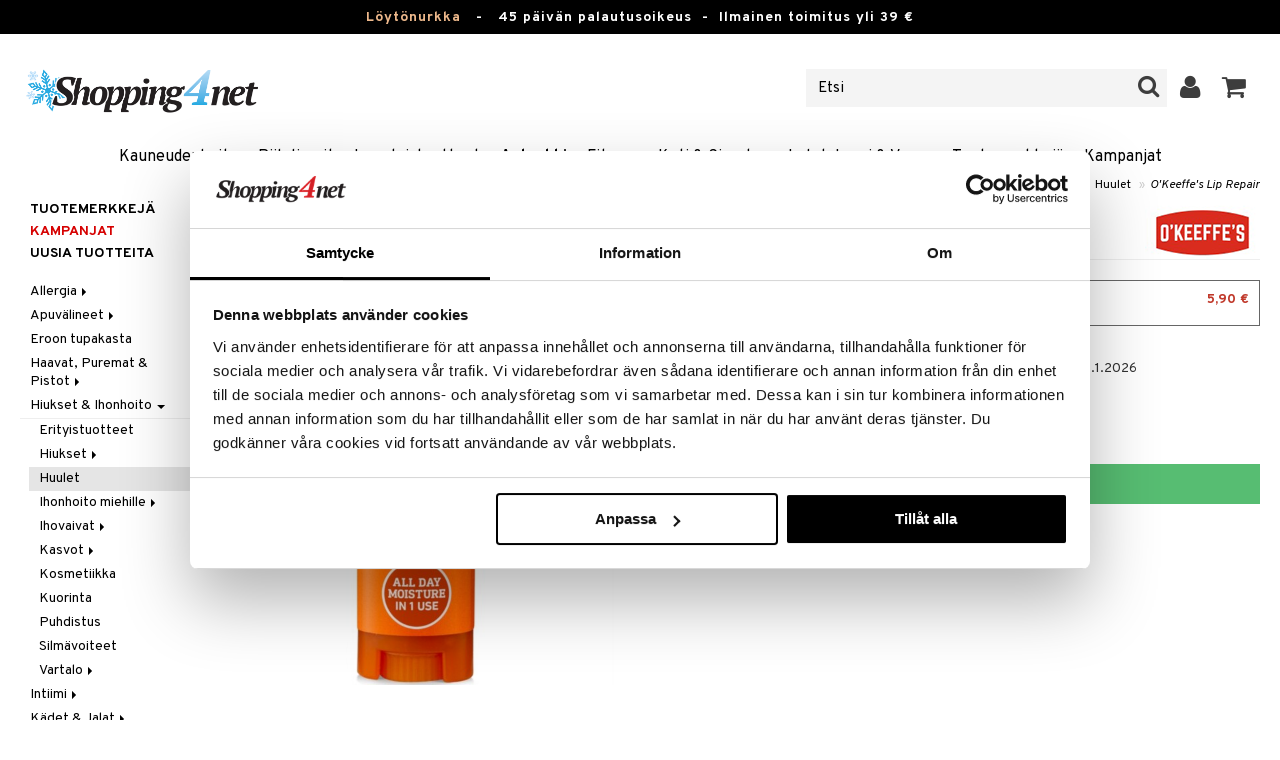

--- FILE ---
content_type: text/html; charset=utf-8
request_url: https://www.shopping4net.fi/Apteekki/Hiukset-Ihonhoito/Huulet/O-Keeffe-s-Lip-Repair.htm
body_size: 27229
content:


<!doctype html>
    <html class="no-js" 
    xmlns:og="http://opengraphprotocol.org/schema/"
    xmlns:fb="http://www.facebook.com/2008/fbml"
    xml:lang="fi-FI" lang="fi-FI">
    
<head>
	<meta charset="utf-8">
	<meta http-equiv="X-UA-Compatible" content="IE=edge,chrome=1">

	<title>O'Keeffe's Lip Repair - Huulet - O’Keeffe’s | Shopping4net</title>

	<meta http-equiv="content-language" content="fi-FI" />
    <meta name="keywords" content="" />
    <meta name="description" content="Suojaa kuivia huulia.O'Keeffe's Lip Repair on suojaava huulivoide, joka kosteuttaa, helpottaa ja uudistaa eritt&auml;in kuivia huulia." />
    <meta name="robots" content="index, follow" />
    <meta name="GOOGLEBOT" content="INDEX, FOLLOW" /> 
    <meta name="copyright" content="Copyright &copy;2026 - Shopping4net AB" />
	<meta name="viewport" content="width=device-width, initial-scale=1, maximum-scale=1" />
	
	
    

    <link href="//fonts.googleapis.com/css?family=Overpass:400,400i,600,700" rel="stylesheet" type="text/css">

	<link rel="stylesheet" href="/partner/shopping4net/css/shopping4net.min.css?v=251121100126">
    
    <link rel="shortcut icon" type="image/x-icon" href="/partner/shopping4net/favicon.ico?v=161018123302" />
    <link rel="image_src" type="image/png" href="/Common/Grpx/MainPage/S4n-logo-white-SE.png?v=251215093215" />
    
    <link rel="apple-touch-icon" sizes="144x144" href="/apple-touch-icon-144x144.png" />
    <link rel="apple-touch-icon" sizes="114x114" href="/apple-touch-icon-114x114.png" />
    <link rel="apple-touch-icon" sizes="72x72" href="/apple-touch-icon-72x72.png" />
    <link rel="apple-touch-icon" href="/apple-touch-icon.png" />


    <script type="text/javascript" src="/Common/Script/modernizr-2.6.1-respond-1.1.0.min.js"></script>
    <script type="text/javascript" src="/Common/Script/jquery-1.7.2.min.js"></script>
    <script type="text/javascript" src="/Common/Script/jquery.autocomplete.js"></script>
	<script type="text/javascript" src="/Common/Script/jquery.ba-dotimeout.min.js"></script>
	<script type="text/javascript" src="/Common/Script/jquery.validate.js"></script>
	<script type="text/javascript" src="/Common/Script/fsbase.js?v=230322152156"></script>
    <script type="text/javascript" src="/Common/Script/bootstrap.min.js"></script>

	<script type="text/javascript" src="/partner/shopping4net/script/newsletter.aspx?v=121019113058"></script>
    <link rel="canonical" href="https://www.shopping4net.fi/Apteekki/Hiukset-Ihonhoito/Huulet/O-Keeffe-s-Lip-Repair.htm" />
    
    <script id="Cookiebot" src="https://consent.cookiebot.com/uc.js" data-cbid="73c5e88f-02c7-4bae-a2ed-d6a05870fbd5" data-blockingmode="auto" type="text/javascript"></script>
<script data-cookieconsent="ignore">
    window.dataLayer = window.dataLayer || [];
    function gtag() {
        dataLayer.push(arguments);
    }
    gtag("consent", "default", {
        ad_personalization: "denied",
        ad_storage: "denied",
        ad_user_data: "denied",
        analytics_storage: "denied",
        functionality_storage: "denied",
        personalization_storage: "denied",
        security_storage: "granted",
        wait_for_update: 500,
    });
    gtag("set", "ads_data_redaction", true);
    gtag("set", "url_passthrough", true);
</script>

    
    <script async src="https://www.googletagmanager.com/gtag/js?id=G-S6T31C8XE4"></script><script> window.dataLayer = window.dataLayer || []; function gtag(){dataLayer.push(arguments);} gtag('js', new Date()); gtag('config', 'G-S6T31C8XE4'); gtag('config', 'AW-11067128067');</script>
    
        
	
    <link rel="stylesheet" href="/royalslider/royalslider.css" />
    <link rel="stylesheet" href="/royalslider/skins/default-inverted/rs-default-inverted.css" />
    <script src="/Common/Script/bigger-picture.min.js "></script>
    <link href="/Common/Script/bigger-picture.min.css " rel="stylesheet">
    <script src="/royalslider/jquery.royalslider.min.js"></script>

        
</head>

<body class="country5 division10">
<form name="aspnetForm" method="post" action="/Apteekki/Hiukset-Ihonhoito/Huulet/O-Keeffe-s-Lip-Repair.htm" onsubmit="javascript:return WebForm_OnSubmit();" id="aspnetForm">
<div>
<input type="hidden" name="__EVENTTARGET" id="__EVENTTARGET" value="" />
<input type="hidden" name="__EVENTARGUMENT" id="__EVENTARGUMENT" value="" />
<input type="hidden" name="__LASTFOCUS" id="__LASTFOCUS" value="" />
<input type="hidden" name="__VIEWSTATE" id="__VIEWSTATE" value="/[base64]/[base64]" />
</div>

<script type="text/javascript">
//<![CDATA[
var theForm = document.forms['aspnetForm'];
if (!theForm) {
    theForm = document.aspnetForm;
}
function __doPostBack(eventTarget, eventArgument) {
    if (!theForm.onsubmit || (theForm.onsubmit() != false)) {
        theForm.__EVENTTARGET.value = eventTarget;
        theForm.__EVENTARGUMENT.value = eventArgument;
        theForm.submit();
    }
}
//]]>
</script>


<script src="/WebResource.axd?d=3AHth1Ib422Whd7ZEb51FrVuAvyxloGWH3uo3LAMbNcYnKYXOSFGlhpuQ4DnLJrnsrqnoYze23AMxoUETjSC95z4QXzvbZVxrGKedZGUGH41&amp;t=638901845280000000" type="text/javascript"></script>


<script src="/ScriptResource.axd?d=U58WAjasCx6rHph6-9uMyQv88Ck4Qa7ujDJ3RIwLGbXfsFSYl4T2c-J6IieHDmgm0AQI3ux4YoBir_Yx_ENoFMlOCJkHS6k2lsVGe5IShVO2aJoi-ed94vHp3o64lKb1Z6-oDiYutsswEFdzKR1BaGFV45a5K3BUs8l4z8Oi4UY1&amp;t=fffffffff2f92c66" type="text/javascript"></script>
<script src="/ScriptResource.axd?d=3wjjscZcFoU_JK2B62HFjamDIvy9J0fKZnmHGAumubc0-141ESac6waXXebd265VCocacJhS2y1OMKWlctHChIkNabug2Du71Q4APWVtACoRdAY8KPKCFhcWbLbW6zrVDtRNTJlCQ4AgOx8sYjJthoBplqqEIO5Z62l-1fYvqk41&amp;t=32e5dfca" type="text/javascript"></script>
<script src="/ScriptResource.axd?d=q6rOkcV0y3F868wUKhRq_6XhGakp1r8frWqPG_jNerS6petYXz4ycsD1nCkw5aUWkwdncWkfNOzmCXTbNMmsghMjp2OYGNr8ouBzDJmKcB9bzxTlcEOAunEbGeDNyOEK3EL3UnlizWJVxzYeJ11Uvj5gginTBS3JYSjnDShofCDUVC-IlwWAD8MmNTmIZjEC0&amp;t=32e5dfca" type="text/javascript"></script>
<script type="text/javascript">
//<![CDATA[
function WebForm_OnSubmit() {
if (typeof(ValidatorOnSubmit) == "function" && ValidatorOnSubmit() == false) return false;
return true;
}
//]]>
</script>

<div>

	<input type="hidden" name="__VIEWSTATEGENERATOR" id="__VIEWSTATEGENERATOR" value="14FB595E" />
	<input type="hidden" name="__EVENTVALIDATION" id="__EVENTVALIDATION" value="/wEdADjSpconiXX46/W33HQ5PFa5/EzBZtHTZzXBAEMVYhUUMZzBdK+F7Cjij1d0rgPaCZQqP+ECYgfnJTP2ZXyB94uZPo2s97M2mr9FeFm4y1DEifx5p+PNdCMypwSEbS/8Bxx4dPJECUIFOQ3d7xDDOLKk9Q0/Z7wbYNA9Rfp5OwYj2whj/gCo7LdUCOGJQP8M56/IfObijLsnDzP7m0YOMqHO9XAfnfOSk/nei28e0cuHFR0niNXDk0OMqPEYX82uyKC4SXY4I2UhHlj0pejcTmPEre0m05fRpjtArwNmAwzpVBcOIb6hXPdM6I3lUlHkmY3Ix5JvECmY/LhOvclT3KLVMmkSpA2U1OJMpAgfOJl3uNG8KcuophPTId11vQmdcZcQ2pel9wizAUPGUxREx8PYqg/ptWlatYiV2gZQh3kStMRB8DwXRRX8EV2QQ2w8PHSnKlqKJOYIS7h/hDZc8ZWkLq3ESNCc/xEmAvTjPqSjRcP1TjXM18Y98Ulr7xnx7QieLN2QhNf9fpkRslzQo1B2IDrbzJROCyGXIXW66S7pniMm0ZxxO3hfGOFuBmAVhmf+cPgIKmh4Rw+eaIfm24bKwvd4zpLOaEb6NvmlN6BXSS9tUmjrKbevUrT+cMs/7LAMayU+MM+va8bT1Vd5uEROIr54N4wblovnWcdKSeOHZ4+QNQzerBFHBamsWGL13qebPBUTIRopj8uTVfKHntMqgQRP2U8M4xTj1YTNc2kTG/jWoPwsOyVrOkcxqydEjOXCL6bAX0hEPgOMwkBkEwcHEM/[base64]/4nahpicMfmSyp3i+r0cOT7g98Aw0/AFi7s8L+Q4kd5n0ekCmy0Gz4zOgf19LDBlHUwrP3t3mFVWDHUEYKFTn9VxTWrTdpz4WPzxGl00a5ta5xmScK882XXeMaiMf6ZgpSc2f0quz5K1Ekm3miT/fVgS5ZsCyo4V709I51GR4/qGHr/AECtH3iCMxrcxge2HblwRpkfrjKTMk75m" />
</div>
    
                         

    <script type="text/javascript">
//<![CDATA[
Sys.WebForms.PageRequestManager._initialize('ctl00$ScriptManager1', 'aspnetForm', ['tctl00$upnlSiteNav','','tctl00$cphMain$upnlArticleLists','','tctl00$SimpleCart$upnlSimpleCart','','tctl00$upnlSendPassword',''], [], [], 90, 'ctl00');
//]]>
</script>


    <div id="outer-wrap">
    <div id="inner-wrap">
    
    <div id="ctl00_upnlSiteNav">
	
            <nav id="site-nav" class="navbar navbar-inverse">
                <div class="top-border"><a href="/Kampanja.htm?KID=20733" style="color:#EDB88B;">Löytönurkka</a>&nbsp;&nbsp;&nbsp;-&nbsp;&nbsp;&nbsp;<span class="top-border-extra1">45 päivän palautusoikeus&nbsp;&nbsp;-&nbsp;&nbsp;</span>Ilmainen toimitus yli 39 €</div>
                <div class="navbar-inner">
                    <div class="container-fluid">

                            
                            <a class="btn btn-menu" data-toggle="nav" title="Valikko">
                                <i class="icon-reorder icon-light"></i>
                            </a>
                        
                    
                        <a class="brand" href="https://www.shopping4net.fi"><img id="logo" src="/Common/Grpx/MainPage/S4n-logo-white-SE.png?v=251215093215" alt="Shopping4net" /></a>
                        
                        <div id="site-nav-controls">
                        
                            
                            <div id="cart-button" class="pull-right">
                                <a href="#cart" class="btn btn-cart" role="button" data-toggle="modal" title="Ostoskori"><i class="icon-shopping-cart"></i> <span class="btn-label">Ostoskori</span></a>
                            </div>
                            
                            
                            <div id="login-button" class="pull-right">
                                
                                
                                    <a href="https://www.shopping4net.fi/Kirjaudu-sisaeaen.htm" class="btn" title="Kirjaudu sisään">
                                        <i class="icon-user icon-light"></i>
                                    </a>
                                
                            </div>
                            
                            
                            <div id="search-container">
                                <div id="search-button" class="pull-right">
                                    <a href="#search-form" class="btn btn-search" data-toggle="search">
                                        <i class="icon-search"></i>
                                    </a>
                                </div>    
                                <div id="search-form" class="navbar-form pull-right">
                                    

<script type="text/javascript">
$(document).ready(function() { 
    // SIMPLESEARCH
    $("#search-form input[type='text']").focus(function() { this.select(); });
    //$("#search label").inFieldLabels({ fadeOpacity: 0.1 });
    $("#search-form input[type='text']").autocomplete("/SimpleSearchHandler.ashx", {
        selectFirst: false,
        minChars: 3,
        scrollHeight: 500,
        width: 322,
        max: 0,
        matchContains: true,
        cacheLength: 10,
        extraParams: { country: 5, partner: 1 },
        formatItem: function(data, i, n, value) {
            //make the suggestion look nice
            return "<div class=\"division" + value.split("::")[2] + "\"><img src=\"" + value.split("::")[3] + "\" /> " + value.split("::")[0] + "</div>";
        },
        formatResult: function(data, value) {
            //only show the suggestions and not the URLs in the list
            return value.split("::")[0];
        }
    }).result(function(event, data, formatted) {
        //redirect to the URL in the string
        var pieces = formatted.split("::");
        window.location.href = pieces[1];
    });
});
</script>

<div id="ctl00_searchUC_pnlSimpleSearch" class="input-append site-nav-search" onkeypress="javascript:return WebForm_FireDefaultButton(event, &#39;ctl00_searchUC_btnSimpleSearch&#39;)">
		
    <input name="ctl00$searchUC$tbSimpleSearch" type="text" id="ctl00_searchUC_tbSimpleSearch" placeholder="Etsi" /><a id="ctl00_searchUC_btnSimpleSearch" class="btn" UseSubmitBehavior="false" href="javascript:WebForm_DoPostBackWithOptions(new WebForm_PostBackOptions(&quot;ctl00$searchUC$btnSimpleSearch&quot;, &quot;&quot;, true, &quot;&quot;, &quot;&quot;, false, true))"><i class="icon-search"></i></a>

	</div>

                                </div>
                            </div>
                            
                        </div>



                    </div>
                </div>
                
                <div class="navbar-divisions">
                    <div class="container-fluid">
                        <a href="#" class="hidden-desktop divisions-toggle" data-toggle="divisions">
                            <strong>Apteekki</strong>
                            <i class="icon-chevron-down"></i>
                            <i class="icon-chevron-up"></i>
                        </a>
                        <ul class="division-list">
                            <li id="shopsmenu7"><a title="Tervetuloa kauneudenhoidon verkkokauppaan " href="https://www.shopping4net.fi/Kauneudenhoito.htm">Kauneudenhoito
</a></li><li id="shopsmenu1"><a title="Piilolinssit " href="https://www.shopping4net.fi/Piilolinssit.htm">Piilolinssit
</a></li><li id="shopsmenu5"><a title="Tervetuloa luontaistuotteiden verkkokauppaan " href="https://www.shopping4net.fi/Luontaistuotteet.htm">Luontaistuotteet
</a></li><li id="shopsmenu10" class="active"><a title="Apteekki " href="https://www.shopping4net.fi/Apteekki.htm">Apteekki
</a></li><li id="shopsmenu4"><a title="Osasto ravintolisille, proteiineille ja fittness-tuotteille " href="https://www.shopping4net.fi/Fitness.htm">Fitness
</a></li><li id="shopsmenu11"><a title="Koti & Sisustus " href="https://www.shopping4net.fi/Koti.htm">Koti & Sisustus
</a></li><li id="shopsmenu8"><a title="Lelut, pelit ja vauvatarvikkeet " href="https://www.shopping4net.fi/Leikkikalut.htm">Lelut, Lapsi & Vauva
</a></li><li id="shopsmenu3"><a title="Tervetuloa tulostustarvikkeiden verkkokauppaan " href="https://www.shopping4net.fi/Tulostustarvikkeet.htm">Tulostus
</a></li><li id="shopsmenubrand"><a title="Näytä kaikki tuotemerkit" href="https://www.shopping4net.fi/Tuotemerkkejae.htm">Tuotemerkkejä</a></li><li id="shopsmenucampaign"><a title="Näytä kaikki kampanjat" href="https://www.shopping4net.fi/Kampanja.htm">Kampanjat</a></li>
                        </ul>
                    </div>
                </div>

                
            </nav>
            
        
</div>

    
        
    <div id="page" class="container-fluid">
        
        

    
    


    <nav id="breadcrumbs">
        

<ul class="breadcrumb">
    <li><a href="https://www.shopping4net.fi" title="Shopping4net.fi | Piilolinssit mustepatruunat linssit parfyymit meikit luontaistuotteet">Shopping4net</a> <span class="divider">&raquo;</span></li><li><a href="https://www.shopping4net.fi/Apteekki.htm" title="">Apteekki</a> <span class="divider">&raquo;</span></li><li><a href="https://www.shopping4net.fi/Apteekki.htm" title="Apteekki, Hiukset &amp; Ihonhoito">Hiukset &amp; Ihonhoito</a> <span class="divider">&raquo;</span></li><li><a href="https://www.shopping4net.fi/Apteekki/Hiukset-Ihonhoito/Huulet.htm" title="Apteekki, Hiukset &amp; Ihonhoito, Huulet">Huulet</a> <span class="divider">&raquo;</span></li><li class="active"><a href="https://www.shopping4net.fi/Apteekki/Hiukset-Ihonhoito/Huulet/O-Keeffe-s-Lip-Repair.htm" title="Apteekki, Hiukset &amp; Ihonhoito, Huulet, O&#39;Keeffe&#39;s Lip Repair">O&#39;Keeffe&#39;s Lip Repair</a></li>
</ul>
    </nav>


    <div class="row-fluid">

        <div id="main-content" class="span10 pull-right">
            
            


    		
	        <div id="more-product-info" class="row-fluid">
    	   
	            <div class="span12">
	            
	                <header id="product-header">
	                    <div class="product-brand">
	                        <h2><a id="ctl00_cphMain_hlManusShowAll" href="https://www.shopping4net.fi/Apteekki/Valmistaja/O-Keeffes.htm"><img src="/Common/Grpx/Mainpage/Brand-O-Keeffes.png" alt="O’Keeffe’s" title="Näytä kaikki O’Keeffe’s" /></a></h2>
	                    </div>
                        <div class="product-name">
	                        <h1>O'Keeffe's Lip Repair</h1>
	                        
	                    </div>
	                </header>

                    <div id="ctl00_cphMain_pnlInfoBuy" class="row-fluid">
	
                    
                        <div class="product-gallery span6 clearfix">
                            
                            <div id="ctl00_cphMain_pnlImage" class="slider-container product-image">
		
                                <div class="biggerPicture"><a href="/Common/PCCs/Products/Grpx/A4Net/Img-A7IB6-9B-1_1-large.jpg" data-height="2048" data-width="2048"  style=" max-height:400px; display:block;"
                        data-img="/Common/PCCs/Products/Grpx/A4Net/Img-A7IB6-9B-1_1-large.jpg" data-rsTmb="/Common/PCCs/Products/Grpx/A4Net/Img-A7IB6-9B-1_1.jpg">
                            <img  height="400" width="400" style="max-height: 400px;" src="/Common/PCCs/Products/Grpx/A4Net/Img-A7IB6-9B-1_1-large.jpg" alt="O'Keeffe's Lip Repair (Kuva 0 tuotteesta 1)" >
                        </a></div>
                            
	</div>
                            
                            
                        </div>
                        

	                    <div id="proddata" class="span6">
	                    
	                        
	                        <div id="ctl00_cphMain_pnlVariants">
		
	                            <input type="hidden" name="ctl00$cphMain$hdnVariantID" id="ctl00_cphMain_hdnVariantID" value="A7IB6-9B-1" />
	                            
	                                    <ul class="variant-list">    
	                                
	                                    <li id="ctl00_cphMain_rptVariants_ctl01_liVariant" class="selected">
	                                        <a id="ctl00_cphMain_rptVariants_ctl01_btnVariant" href="javascript:WebForm_DoPostBackWithOptions(new WebForm_PostBackOptions(&quot;ctl00$cphMain$rptVariants$ctl01$btnVariant&quot;, &quot;&quot;, true, &quot;&quot;, &quot;&quot;, false, true))"><img src="/Common/PCCs/Products/Grpx/A4Net/Img-A7IB6-9B-1-small.jpg" alt="O'Keeffe's Lip Repair" class="image" /> O'Keeffe's Lip Repair<span class="price">5,90 €</span></a>
	                                    </li>
	                                
	                                    </ul>    
	                                
	                        
	</div>
	                    
	                        
		                    <div id="ctl00_cphMain_divArticle" class="article">
				                <div class="article-select row-fluid">

			                        <div id="ctl00_cphMain_pnlArticleSelect" class="artselect form-horizontal">
		
				                        
				                        
                                        
				                        
						                
						                
		                            
	</div>
                		            
		                            
                					
					                
					                
			                    </div>

                                
			                    <div class="row-fluid article-select">
			                        <div id="ctl00_cphMain_divQty" class="span3">
				                        
				                        <div class="controls">
			                                <select name="ctl00$cphMain$ddlQty" onchange="javascript:setTimeout(&#39;__doPostBack(\&#39;ctl00$cphMain$ddlQty\&#39;,\&#39;\&#39;)&#39;, 0)" id="ctl00_cphMain_ddlQty">
		<option selected="selected" value="1">1 kpl</option>
		<option value="2">2 kpl</option>
		<option value="3">3 kpl</option>
		<option value="4">4 kpl</option>
		<option value="5">5 kpl</option>
		<option value="6">6 kpl</option>
		<option value="7">7 kpl</option>
		<option value="8">8 kpl</option>
		<option value="9">9 kpl</option>
		<option value="10">10 kpl</option>
		<option value="11">11 kpl</option>
		<option value="12">12 kpl</option>
		<option value="13">13 kpl</option>
		<option value="14">14 kpl</option>
		<option value="15">15 kpl</option>
		<option value="16">16 kpl</option>
		<option value="17">17 kpl</option>
		<option value="18">18 kpl</option>

	</select>
			                            </div>
			                        </div>

                                            					        
                                        <div class="span9">
                                            <dl class="dl-horizontal">
                                                <dt>
                                                    Lähetetään varastoltamme
                                                        <a href="#" rel="tooltip" data-title="Lähetetään varastoltamme perustuu varastossamme oleviin tuotteisiin ja arvioituihin toimituksiin toimittajiltamme." data-original-title="" title="">*</a>
                                                    
                                                </dt>
                                                <dd><span id="ctl00_cphMain_spanDeliveryTime">19.1.2026</span></dd>
                                            </dl>
                                        </div>
    					            
			                    </div>
			                    
			                    <div class="row-fluid"> 
			                        <div class="article-info span12">
                                        
			                        
				                        

<span class="prices">
    <span class="price"><strong><span class="amount">5,90</span> <span class="currency">€</span></strong></span>
    
    <span class="price-rec"></span>
    
    
</span>

                    				    
				                        
	                                    
	                                        <div class="part-payment-info">
	                                            <a href="#" rel="tooltip" data-title="Hintaesimerkki joka perustuu 12 kuukauden osamaksuun. ">Maksa osamaksulla alkaen  3 € per kuukausi.</a>
	                                        </div>
	                                    
			                        </div>
				                </div>
				                
			                    <div class="row-fluid">
			                        <div class="submitfield span12">
			                            <a id="ctl00_cphMain_lnkBtnAddToCart" class="btn btn-large btn-success btn-block add-to-cart" href="javascript:WebForm_DoPostBackWithOptions(new WebForm_PostBackOptions(&quot;ctl00$cphMain$lnkBtnAddToCart&quot;, &quot;&quot;, true, &quot;&quot;, &quot;&quot;, false, true))">
			                                <span>Lisää ostoskoriin</span>
			                            </a>
			                        </div>
			                    </div>
			                    
		                    </div>
		                    
		                    
	                        
	                        
		                    
		                </div>
            		    
		            
</div>
		            
		            <div class="row-fluid">
		                
                        
                    </div>

		            
                    <div id="ctl00_cphMain_pnlSocialButtons" class="row-fluid">
	
                        <div class="social-buttons span12">
                            
                            <a href="../../../Product/#favo" id="ctl00_cphMain_aAddToArticleList" class="btn btn-mini" data-toggle="modal">
                                <i class="icon-heart"></i>
                                Lisää toivelistalle
                            </a>
        	            
                            
                            <a href="#reviewform" class="btn btn-mini" data-toggle="modal"><i class="icon-star"></i> Kirjoita arvostelu</a>
        	            
                            
                            <a id="ctl00_cphMain_hlNotifyAFriend" class="btn btn-mini notifyfriend" data-toggle="modal" href="../../../Product/#notifyfriend"><i class="icon-envelope"></i> Kerro ystävälle</a>
                            
                            
                            
                        </div>
                    
</div>
                    
                    
                    <div id="ctl00_cphMain_pnlArticleLists">
	

                        <div class="modal hide narrow" id="favo">
                    
                            <div class="modal-header">
                                <button type="button" class="close" data-dismiss="modal" aria-hidden="true">×</button>
                                <h3>Lisää toivelistalle</h3>
                            </div>
                            
                            <div id="ctl00_cphMain_upnlArticleLists">
		
                            
                                    <div class="modal-body">
                                    
                                        <div id="ctl00_cphMain_mbArticleLists_pnlMessageBox" class="row-fluid">
			
    <div class="span12">
        <div id="ctl00_cphMain_mbArticleLists_pnlMessageBoxInner" class="alert alert-info">
				
            <button type="button" class="close" data-dismiss="alert">×</button>
            <i class="icon-info-sign icon-light alert-icon"></i> <div class="alert-text">Sinun tulee olla kirjautuneena käyttääksesi tätä toimintoa.</div>
        
			</div>
    </div>

		</div><a href="https://www.shopping4net.fi/Kirjaudu-sisaeaen.htm?r=https%3a%2f%2fwww.shopping4net.fi%2fApteekki%2fHiukset-Ihonhoito%2fHuulet%2fO-Keeffe-s-Lip-Repair.htm" id="ctl00_cphMain_aArticleListsLogIn" data-dismiss="modal" class="btn">Kirjaudu sisään</a>
                                    
                                        
                                        
                                        
                                        
                                        
                                        
                                    </div>
                            
                                
	</div>

                        </div>

                    
</div>

                </div>
            </div>

            <div id="ctl00_cphMain_pnlInfoExt" class="row-fluid">
	

                <div class="span6">

                    
                    
                    
                    
                    
                    <div class="prodinfo tab tabactive">
	                    <h2>Tuotetieto</h2>
	                    <h2 class="productname hidden">O'Keeffe's Lip Repair</h2>
                		
	                     
                		
	                    <p><p>O'Keeffe's Lip Repair on suojaava huulivoide, joka kosteuttaa, helpottaa ja uudistaa eritt&auml;in kuivia huulia. Suoja kest&auml;&auml; jopa kahdeksan tuntia vain yhden levityksen j&auml;lkeen.</p></p>
<h3>Ainesosat</h3><p><p>Mehil&auml;isvaha/Cera Alba, Dimetikoni, Petrolatum, Hydrogenoitu Poly(C6-14) Olefiiini, Fenyyli Trimetikoni, Butyrospermum Parkii (Sheavoi), Trimetyylipentanedioli/Adipiinihappo/Glyseriini Crosspolymeeri, Prunus Amygdalus Dulcis (Makea manteli) &ouml;ljy, Hydrogenoitu Polyisobuteeni, Mentha Piperita (Piparminttu) &ouml;ljy, Polysilikonit-11, Natriumsakkariini, Etyleeni/Propyleeni/Styreeni Copolymeeri, Butyleeni/Etyleeni/Styreeni Copolymeeri, Pentaerytrityyli Tetra-Di-T-Butyyli Hydroksyhydrokinnamaatti.</p></p>

	                    
	                    
                    </div>
                    
                    <br />

                    <h4>Tuotenumero</h4>
                    <p>A7IB6-9B-1</p>
                    
                    

                    <br />
                                        
                    
                    <div class="comments">
                        

<div id="reviewform" class="modal hide">
    <div id="ctl00_cphMain_ratings_pnlWriteReview" class="review-form modal-form" onkeypress="javascript:return WebForm_FireDefaultButton(event, &#39;ctl00_cphMain_ratings_btnSave&#39;)">
		
        
        <div class="modal-header">
            <button type="button" class="close" data-dismiss="modal" aria-hidden="true">×</button>
            <h3>Kirjoita arvostelu</h3>
        </div>
        
        <div class="modal-body form-horizontal">
        
            <input type="hidden" name="ctl00$cphMain$ratings$hdnSelectedAGID" id="ctl00_cphMain_ratings_hdnSelectedAGID" value="A7IB6" />
            <input type="hidden" name="ctl00$cphMain$ratings$hdnSelectedAID" id="ctl00_cphMain_ratings_hdnSelectedAID" value="0" />
            <input type="hidden" name="ctl00$cphMain$ratings$hdnNumReviews" id="ctl00_cphMain_ratings_hdnNumReviews" value="0" />
            <input type="hidden" name="ctl00$cphMain$ratings$hdnSumReviews" id="ctl00_cphMain_ratings_hdnSumReviews" value="0" />
     
            <p class="help-block" style="margin-top: 0; margin-bottom: 10px;">Täytä alla oleva kenttä ja paina "Tallenna". Arvostelusi tallentuu ja on kaikkien asiakkaiden luettavissa.
Pidätämme oikeuden poistaa asiattomat arvostelut.</p>

            <div id="ctl00_cphMain_ratings_vsum" class="error errorsummary" style="color:Red;display:none;">

		</div>

            <div class="reviewgrade control-group">
                <label for="ctl00_cphMain_ratings_ddlGrade" id="ctl00_cphMain_ratings_lblGradeHeader" class="control-label">Oma arvioni <span class="required">*</span></label>
                <div class="controls">
                    <select name="ctl00$cphMain$ratings$ddlGrade" id="ctl00_cphMain_ratings_ddlGrade" class="span12">
			<option selected="selected" value="0">0</option>
			<option value="1">1</option>
			<option value="2">2</option>
			<option value="3">3</option>
			<option value="4">4</option>
			<option value="5">5</option>

		</select>
                    <div id="starsselect"></div>
                    <span id="ctl00_cphMain_ratings_rfvReviewGrade" class="error" style="color:Red;display:none;">[R1] Pakollinen</span>
                    </div>
            </div>

            <div class="control-group">
                <label for="ctl00_cphMain_ratings_tbReviewTextHeader" id="ctl00_cphMain_ratings_lblReviewTextHeader" class="control-label">Otsikko <span class="required">*</span></label>
                <div class="controls">
                    <input name="ctl00$cphMain$ratings$tbReviewTextHeader" type="text" id="ctl00_cphMain_ratings_tbReviewTextHeader" class="textbox span12" />
                    <span id="ctl00_cphMain_ratings_rfvReviewTextHeader" class="error" style="color:Red;display:none;">[R2] Pakollinen</span>
                </div>
            </div>

            <div class="formrow reviewtext control-group">
                <label for="ctl00_cphMain_ratings_tbReviewText" id="ctl00_cphMain_ratings_lblReviewText" class="control-label">Arvostelu (maks. 1000 merkkiä) <span class="required">*</span></label>
                <div class="controls">
                    <textarea name="ctl00$cphMain$ratings$tbReviewText" rows="3" cols="20" id="ctl00_cphMain_ratings_tbReviewText" class="span12">
</textarea>
                    <span id="ctl00_cphMain_ratings_rfvReviewText" class="error" style="color:Red;display:none;">[R3] Pakollinen</span>
                    
                </div>
            </div>

            <div class="formrow reviewemail control-group">
                <label for="ctl00_cphMain_ratings_tbEmail" id="ctl00_cphMain_ratings_lblEmail" class="control-label">Sähköposti (visas ej)</label>
                <div class="controls">
                    <input name="ctl00$cphMain$ratings$tbEmail" type="text" id="ctl00_cphMain_ratings_tbEmail" class="span12" />
                </div>
            </div>

            <div class="formrow reviewsig control-group">
                <label for="ctl00_cphMain_ratings_tbSignature" id="ctl00_cphMain_ratings_lblSignature" class="control-label">Nimimerkki <span class="required">*</span></label>
                <div class="controls">
                    <input name="ctl00$cphMain$ratings$tbSignature" type="text" id="ctl00_cphMain_ratings_tbSignature" class="span12" />
                    <span id="ctl00_cphMain_ratings_rfvReviewSig" class="error" style="color:Red;display:none;">[R4] Pakollinen</span>
                </div>
            </div>
        </div>

        <div class="modal-footer">
            <div class="control-group">
                <div class="controls">
                    <input type="submit" name="ctl00$cphMain$ratings$btnSave" value="Tallenna" onclick="javascript:WebForm_DoPostBackWithOptions(new WebForm_PostBackOptions(&quot;ctl00$cphMain$ratings$btnSave&quot;, &quot;&quot;, true, &quot;SubmitReview&quot;, &quot;&quot;, false, false))" id="ctl00_cphMain_ratings_btnSave" class="btn btn-success" />
                    <!--<a href="javascript:void(0)" class="btn btn-warning" data-dismiss="modal" aria-hidden="true">Sulje</a>-->
                </div>
            </div>
        </div>
        
    
	</div>

</div>


                    </div>
   
                </div>
                
                <!-- RELATED/EXTRA CONTENT -->
                <div id="ctl00_cphMain_pnlRelated" class="span6">
		
	                <div id="ctl00_cphMain_related_pnlTopList" class="Generic product-list-container">
			
    <h2>Vinkkejä sinulle</h2>
    <ul class="short product-list thumbnails">
    
        <li class="product span4">
            

<div style="position: absolute;">

</div>

<a href="https://www.shopping4net.fi/Apteekki/Hiukset-Ihonhoito/Huulet/O-Keeffe-s-Lip-Repair-kylande.htm" id="ctl00_cphMain_related_rptTopList_ctl00_product_list_item_aProduct" class="thumbnail">
    <div class="image-container">
        
        <img src="/Common/PCCs/Products/Grpx/A4Net/Img-A7IB9-9B-1-small.jpg" id="ctl00_cphMain_related_rptTopList_ctl00_product_list_item_imgProduct" class="product-image" alt="O&#39;Keeffe&#39;s Lip Repair kylande" />
        
    </div>
    
    <p class="caption">
        <strong class="name">O'Keeffe's Lip Repair kylande</strong><br />
        <span class="manufacturer">O’Keeffe’s</span>
        <small class="desc"></small>
    </p>
    
    

<span class="prices">
    <span class="price"><strong><span class="amount">5,90</span> <span class="currency">€</span></strong></span>
    
    <span class="price-rec"></span>
    
    
</span>

    
    <input type="hidden" name="ctl00$cphMain$related$rptTopList$ctl00$product_list_item$hdnArticleID" id="ctl00_cphMain_related_rptTopList_ctl00_product_list_item_hdnArticleID" />
    
    
    
    
</a>
        </li>
        <li class="product span4">
            

<div style="position: absolute;">

</div>

<a href="https://www.shopping4net.fi/Apteekki/Kaedet-Jalat/Kaesien-hoito/Kaesivoide/O-Keeffe-s-Working-Hands-96g.htm" id="ctl00_cphMain_related_rptTopList_ctl01_product_list_item_aProduct" class="thumbnail">
    <div class="image-container">
        
        <img src="/Common/PCCs/Products/Grpx/A4Net/Img-A7IB7-9B-96-small.jpg" id="ctl00_cphMain_related_rptTopList_ctl01_product_list_item_imgProduct" class="product-image" alt="O&#39;Keeffe&#39;s Working Hands" />
        <span id="ctl00_cphMain_related_rptTopList_ctl01_product_list_item_spanVariants" class="variants" title="Saatavana useana vaihtoehtona">Saatavana useana vaihtoehtona</span>
    </div>
    
    <p class="caption">
        <strong class="name">O'Keeffe's Working Hands</strong><br />
        <span class="manufacturer">O’Keeffe’s</span>
        <small class="desc"></small>
    </p>
    
    

<span class="prices">
    <span class="price"><strong><span class="amount">12,90</span> <span class="currency">€</span></strong></span>
    
    <span class="price-rec"></span>
    
    
</span>

    
    <input type="hidden" name="ctl00$cphMain$related$rptTopList$ctl01$product_list_item$hdnArticleID" id="ctl00_cphMain_related_rptTopList_ctl01_product_list_item_hdnArticleID" />
    
    
    
    
</a>
        </li>
    </ul>

		</div>
                
	</div>
                <!-- /RELATED/EXTRA CONTENT -->

            
</div>
        </div>

        <nav id="sub-nav" class="span2">
            

<nav id="nav" role="navigation">

<button class="close hidden-desktop" data-toggle="nav">&times;</button>

<div class="block">




<ul class="nav nav-list hl-nav">
    
    
        <li><a id="ctl00_cphMain_divisionnav_hlShopByBrand" href="https://www.shopping4net.fi/Apteekki/Tuotemerkki.htm">Tuotemerkkejä</a></li>
    
    <li class="hl-camps"><a id="ctl00_cphMain_divisionnav_hlCamps" href="https://www.shopping4net.fi/Apteekki/Kampanja.htm">Kampanjat</a></li>
    
        <li><a id="ctl00_cphMain_divisionnav_hlNews" href="https://www.shopping4net.fi/Apteekki/Uusia-tuotteita.htm">Uusia tuotteita</a></li>
    
</ul>


<div id="ctl00_cphMain_divisionnav_pnlTreeMenu" class="treemenu">
	
    <ul class="nav nav-list fs-tree root"><li class=""><a href="#A1001" class="collapsed" data-toggle="collapse">Allergia&nbsp;<i class="caret"></i></a></li><ul class="nav nav-list collapse sub1" id="A1001"><li><a href="https://www.shopping4net.fi/Apteekki/Allergia/Nenaesuihkeet.htm">Nen&#228;suihkeet</a></li><li><a href="https://www.shopping4net.fi/Apteekki/Allergia/Silmaetipat.htm">Silm&#228;tipat</a></li></ul><li class=""><a href="#A1020" class="collapsed" data-toggle="collapse">Apuv&#228;lineet&nbsp;<i class="caret"></i></a></li><ul class="nav nav-list collapse sub1" id="A1020"><li><a href="https://www.shopping4net.fi/Apteekki/Apuvaelineet/Hygienia.htm">Hygienia</a></li><li><a href="https://www.shopping4net.fi/Apteekki/Apuvaelineet/Kaevely-Seisominen.htm">K&#228;vely &amp; Seisominen</a></li><li><a href="https://www.shopping4net.fi/Apteekki/Apuvaelineet/Kylpy-WC.htm">Kylpy / WC</a></li><li><a href="https://www.shopping4net.fi/Apteekki/Apuvaelineet/Saa-kiinni-Ylety.htm">Saa kiinni &amp; Ylety</a></li></ul><li><a href="https://www.shopping4net.fi/Apteekki/Eroon-tupakasta.htm">Eroon tupakasta</a></li><li class=""><a href="#A1015" class="collapsed" data-toggle="collapse">Haavat, Puremat &amp; Pistot&nbsp;<i class="caret"></i></a></li><ul class="nav nav-list collapse sub1" id="A1015"><li><a href="https://www.shopping4net.fi/Apteekki/Haavat-Puremat-Pistot/Ensiapu.htm">Ensiapu</a></li><li><a href="https://www.shopping4net.fi/Apteekki/Haavat-Puremat-Pistot/Haavat.htm">Haavat</a></li><li><a href="https://www.shopping4net.fi/Apteekki/Haavat-Puremat-Pistot/Laastarit-Teipit.htm">Laastarit &amp; Teipit</a></li><li><a href="https://www.shopping4net.fi/Apteekki/Haavat-Puremat-Pistot/Puremat-Pistokset.htm">Puremat / Pistokset</a></li><li><a href="https://www.shopping4net.fi/Apteekki/Haavat-Puremat-Pistot/Verenvuoto.htm">Verenvuoto</a></li></ul><li class=""><a href="#A1005" data-toggle="collapse">Hiukset &amp; Ihonhoito&nbsp;<i class="caret"></i></a></li><ul class="nav nav-list collapse in sub1" id="A1005"><li><a href="https://www.shopping4net.fi/Apteekki/Hiukset-Ihonhoito/Erityistuotteet.htm">Erityistuotteet</a></li><li class=""><a href="#A1005-9" class="collapsed" data-toggle="collapse">Hiukset&nbsp;<i class="caret"></i></a></li><ul class="nav nav-list collapse sub2" id="A1005-9"><li><a href="https://www.shopping4net.fi/Apteekki/Hiukset-Ihonhoito/Hiukset/Hilse.htm">Hilse</a></li><li><a href="https://www.shopping4net.fi/Apteekki/Hiukset-Ihonhoito/Hiukset/Hiusten-oheneminen.htm">Hiusten oheneminen</a></li><li><a href="https://www.shopping4net.fi/Apteekki/Hiukset-Ihonhoito/Hiukset/Karvojen-poisto.htm">Karvojen poisto</a></li><li class=""><a href="#A1005-9-5" class="collapsed" data-toggle="collapse">Shamppoo &amp; Hoitoaine&nbsp;<i class="caret"></i></a></li><ul class="nav nav-list collapse sub3" id="A1005-9-5"><li><a href="https://www.shopping4net.fi/Apteekki/Hiukset-Ihonhoito/Hiukset/Shamppoo-Hoitoaine/Hoitoaine.htm">Hoitoaine</a></li><li><a href="https://www.shopping4net.fi/Apteekki/Hiukset-Ihonhoito/Hiukset/Shamppoo-Hoitoaine/Shamppoo.htm">Shamppoo</a></li></ul><li><a href="https://www.shopping4net.fi/Apteekki/Hiukset-Ihonhoito/Hiukset/Taeit.htm">T&#228;it</a></li></ul><li class="active"><a href="https://www.shopping4net.fi/Apteekki/Hiukset-Ihonhoito/Huulet.htm">Huulet</a></li><li class=""><a href="#A1005-11" class="collapsed" data-toggle="collapse">Ihonhoito miehille&nbsp;<i class="caret"></i></a></li><ul class="nav nav-list collapse sub2" id="A1005-11"><li><a href="https://www.shopping4net.fi/Apteekki/Hiukset-Ihonhoito/Ihonhoito-miehille/Parranajo-Sheivaus.htm">Parranajo / Sheivaus</a></li><li><a href="https://www.shopping4net.fi/Apteekki/Hiukset-Ihonhoito/Ihonhoito-miehille/Puhdistus.htm">Puhdistus</a></li></ul><li class=""><a href="#A1005-8" class="collapsed" data-toggle="collapse">Ihovaivat&nbsp;<i class="caret"></i></a></li><ul class="nav nav-list collapse sub2" id="A1005-8"><li><a href="https://www.shopping4net.fi/Apteekki/Hiukset-Ihonhoito/Ihovaivat/Akne.htm">Akne</a></li><li><a href="https://www.shopping4net.fi/Apteekki/Hiukset-Ihonhoito/Ihovaivat/Ekseema.htm">Ekseema</a></li><li><a href="https://www.shopping4net.fi/Apteekki/Hiukset-Ihonhoito/Ihovaivat/Kuiva-iho.htm">Kuiva iho</a></li><li><a href="https://www.shopping4net.fi/Apteekki/Hiukset-Ihonhoito/Ihovaivat/Ongelmaiho.htm">Ongelmaiho</a></li><li><a href="https://www.shopping4net.fi/Apteekki/Hiukset-Ihonhoito/Ihovaivat/Sienet.htm">Sienet</a></li></ul><li class=""><a href="#A1005-1" class="collapsed" data-toggle="collapse">Kasvot&nbsp;<i class="caret"></i></a></li><ul class="nav nav-list collapse sub2" id="A1005-1"><li><a href="https://www.shopping4net.fi/Apteekki/Hiukset-Ihonhoito/Kasvot/Akne.htm">Akne</a></li><li class=""><a href="#A1005-1-2" class="collapsed" data-toggle="collapse">Kasvovoiteet&nbsp;<i class="caret"></i></a></li><ul class="nav nav-list collapse sub3" id="A1005-1-2"><li><a href="https://www.shopping4net.fi/Apteekki/Hiukset-Ihonhoito/Kasvot/Kasvovoiteet/Herkkae-iho.htm">Herkk&#228; iho</a></li><li><a href="https://www.shopping4net.fi/Apteekki/Hiukset-Ihonhoito/Kasvot/Kasvovoiteet/Kuiva-iho.htm">Kuiva iho</a></li><li><a href="https://www.shopping4net.fi/Apteekki/Hiukset-Ihonhoito/Kasvot/Kasvovoiteet/Normaali-iho.htm">Normaali iho</a></li><li><a href="https://www.shopping4net.fi/Apteekki/Hiukset-Ihonhoito/Kasvot/Kasvovoiteet/Rasvainen-iho.htm">Rasvainen iho</a></li></ul><li><a href="https://www.shopping4net.fi/Apteekki/Hiukset-Ihonhoito/Kasvot/Ongelmaiho.htm">Ongelmaiho</a></li></ul><li><a href="https://www.shopping4net.fi/Apteekki/Hiukset-Ihonhoito/Kosmetiikka.htm">Kosmetiikka</a></li><li><a href="https://www.shopping4net.fi/Apteekki/Hiukset-Ihonhoito/Kuorinta.htm">Kuorinta</a></li><li><a href="https://www.shopping4net.fi/Apteekki/Hiukset-Ihonhoito/Puhdistus.htm">Puhdistus</a></li><li><a href="https://www.shopping4net.fi/Apteekki/Hiukset-Ihonhoito/Silmaevoiteet.htm">Silm&#228;voiteet</a></li><li class=""><a href="#A1005-10" class="collapsed" data-toggle="collapse">Vartalo&nbsp;<i class="caret"></i></a></li><ul class="nav nav-list collapse sub2" id="A1005-10"><li><a href="https://www.shopping4net.fi/Apteekki/Hiukset-Ihonhoito/Vartalo/Deodorantit.htm">Deodorantit</a></li><li><a href="https://www.shopping4net.fi/Apteekki/Hiukset-Ihonhoito/Vartalo/Intiimihygienia.htm">Intiimihygienia</a></li><li><a href="https://www.shopping4net.fi/Apteekki/Hiukset-Ihonhoito/Vartalo/Kuorinta.htm">Kuorinta</a></li><li><a href="https://www.shopping4net.fi/Apteekki/Hiukset-Ihonhoito/Vartalo/Salva.htm">Salva</a></li><li><a href="https://www.shopping4net.fi/Apteekki/Hiukset-Ihonhoito/Vartalo/Suihku.htm">Suihku</a></li><li><a href="https://www.shopping4net.fi/Apteekki/Hiukset-Ihonhoito/Vartalo/Vartalovoiteet.htm">Vartalovoiteet</a></li></ul></ul><li class=""><a href="#A1007" class="collapsed" data-toggle="collapse">Intiimi&nbsp;<i class="caret"></i></a></li><ul class="nav nav-list collapse sub1" id="A1007"><li><a href="https://www.shopping4net.fi/Apteekki/Intiimi/Ehkaeisyvaelineet.htm">Ehk&#228;isyv&#228;lineet</a></li><li class=""><a href="#A1007-3" class="collapsed" data-toggle="collapse">Inkontinenssi&nbsp;<i class="caret"></i></a></li><ul class="nav nav-list collapse sub2" id="A1007-3"><li><a href="https://www.shopping4net.fi/Apteekki/Intiimi/Inkontinenssi/Hygienia-Tarvikkeet.htm">Hygienia &amp; Tarvikkeet</a></li><li><a href="https://www.shopping4net.fi/Apteekki/Intiimi/Inkontinenssi/Mies.htm">Mies</a></li><li><a href="https://www.shopping4net.fi/Apteekki/Intiimi/Inkontinenssi/Pikkuhousunsuojat.htm">Pikkuhousunsuojat</a></li><li><a href="https://www.shopping4net.fi/Apteekki/Intiimi/Inkontinenssi/Suurempi-vuoto.htm">Suurempi vuoto</a></li><li><a href="https://www.shopping4net.fi/Apteekki/Intiimi/Inkontinenssi/Suurpaketti.htm">Suurpaketti</a></li></ul><li><a href="https://www.shopping4net.fi/Apteekki/Intiimi/Intiimihoito.htm">Intiimihoito</a></li><li class=""><a href="#A1007-4" class="collapsed" data-toggle="collapse">Intiimivaivat&nbsp;<i class="caret"></i></a></li><ul class="nav nav-list collapse sub2" id="A1007-4"><li><a href="https://www.shopping4net.fi/Apteekki/Intiimi/Intiimivaivat/Aertyneisyys-Kutina.htm">&#196;rtyneisyys &amp; Kutina</a></li><li><a href="https://www.shopping4net.fi/Apteekki/Intiimi/Intiimivaivat/Virtsatietulehdus.htm">Virtsatietulehdus</a></li></ul><li><a href="https://www.shopping4net.fi/Apteekki/Intiimi/Karvojen-poisto.htm">Karvojen poisto</a></li><li class=""><a href="#A1007-1" class="collapsed" data-toggle="collapse">Siteet &amp; Tamppoonit&nbsp;<i class="caret"></i></a></li><ul class="nav nav-list collapse sub2" id="A1007-1"><li><a href="https://www.shopping4net.fi/Apteekki/Intiimi/Siteet-Tamppoonit/Tamppoonit.htm">Tamppoonit</a></li><li><a href="https://www.shopping4net.fi/Apteekki/Intiimi/Siteet-Tamppoonit/Terveyssiteet.htm">Terveyssiteet</a></li></ul><li class=""><a href="#A1007-8" class="collapsed" data-toggle="collapse">Sukupuoliel&#228;m&#228;&nbsp;<i class="caret"></i></a></li><ul class="nav nav-list collapse sub2" id="A1007-8"><li><a href="https://www.shopping4net.fi/Apteekki/Intiimi/Sukupuolielaemae/Halukkuus.htm">Halukkuus</a></li><li><a href="https://www.shopping4net.fi/Apteekki/Intiimi/Sukupuolielaemae/Hierontaoeljyt.htm">Hieronta&#246;ljyt</a></li><li><a href="https://www.shopping4net.fi/Apteekki/Intiimi/Sukupuolielaemae/Liukuvoiteet.htm">Liukuvoiteet</a></li><li><a href="https://www.shopping4net.fi/Apteekki/Intiimi/Sukupuolielaemae/Seksilelut.htm">Seksilelut</a></li></ul></ul><li class=""><a href="#A1006" class="collapsed" data-toggle="collapse">K&#228;det &amp; Jalat&nbsp;<i class="caret"></i></a></li><ul class="nav nav-list collapse sub1" id="A1006"><li class=""><a href="#A1006-1" class="collapsed" data-toggle="collapse">Jalkojen hoito&nbsp;<i class="caret"></i></a></li><ul class="nav nav-list collapse sub2" id="A1006-1"><li><a href="https://www.shopping4net.fi/Apteekki/Kaedet-Jalat/Jalkojen-hoito/Jalkasieni.htm">Jalkasieni</a></li><li><a href="https://www.shopping4net.fi/Apteekki/Kaedet-Jalat/Jalkojen-hoito/Jalkavoide.htm">Jalkavoide</a></li><li><a href="https://www.shopping4net.fi/Apteekki/Kaedet-Jalat/Jalkojen-hoito/Kovettumat-iholla.htm">Kovettumat iholla</a></li><li><a href="https://www.shopping4net.fi/Apteekki/Kaedet-Jalat/Jalkojen-hoito/Kynnet.htm">Kynnet</a></li><li><a href="https://www.shopping4net.fi/Apteekki/Kaedet-Jalat/Jalkojen-hoito/Rakkolaastarit.htm">Rakkolaastarit</a></li><li><a href="https://www.shopping4net.fi/Apteekki/Kaedet-Jalat/Jalkojen-hoito/Syylaet.htm">Syyl&#228;t</a></li></ul><li class=""><a href="#A1006-2" class="collapsed" data-toggle="collapse">K&#228;sien hoito&nbsp;<i class="caret"></i></a></li><ul class="nav nav-list collapse sub2" id="A1006-2"><li><a href="https://www.shopping4net.fi/Apteekki/Kaedet-Jalat/Kaesien-hoito/Kaesidesi.htm">K&#228;sidesi</a></li><li><a href="https://www.shopping4net.fi/Apteekki/Kaedet-Jalat/Kaesien-hoito/Kaesivoide.htm">K&#228;sivoide</a></li><li><a href="https://www.shopping4net.fi/Apteekki/Kaedet-Jalat/Kaesien-hoito/Kynnet.htm">Kynnet</a></li><li><a href="https://www.shopping4net.fi/Apteekki/Kaedet-Jalat/Kaesien-hoito/Syylaet.htm">Syyl&#228;t</a></li></ul></ul><li class=""><a href="#A1017" class="collapsed" data-toggle="collapse">Kipu&nbsp;<i class="caret"></i></a></li><ul class="nav nav-list collapse sub1" id="A1017"><li class=""><a href="#A1017-7" class="collapsed" data-toggle="collapse">Kivun lievitt&#228;j&#228;t&nbsp;<i class="caret"></i></a></li><ul class="nav nav-list collapse sub2" id="A1017-7"><li><a href="https://www.shopping4net.fi/Apteekki/Kipu/Kivun-lievittaejaet/Tabletit.htm">Tabletit</a></li></ul><li><a href="https://www.shopping4net.fi/Apteekki/Kipu/Kylmyys-Laempoe.htm">Kylmyys &amp; L&#228;mp&#246;</a></li><li><a href="https://www.shopping4net.fi/Apteekki/Kipu/Lihaskivut.htm">Lihaskivut</a></li></ul><li class=""><a href="#A1013" class="collapsed" data-toggle="collapse">Kotitestit&nbsp;<i class="caret"></i></a></li><ul class="nav nav-list collapse sub1" id="A1013"><li><a href="https://www.shopping4net.fi/Apteekki/Kotitestit/Muut-testit.htm">Muut testit</a></li><li><a href="https://www.shopping4net.fi/Apteekki/Kotitestit/Verenpainemittarit.htm">Verenpainemittarit</a></li></ul><li class=""><a href="#A1002" class="collapsed" data-toggle="collapse">Lapsille&nbsp;<i class="caret"></i></a></li><ul class="nav nav-list collapse sub1" id="A1002"><li><a href="https://www.shopping4net.fi/Apteekki/Lapsille/Aurinkosuoja.htm">Aurinkosuoja</a></li><li><a href="https://www.shopping4net.fi/Apteekki/Lapsille/Hiukset.htm">Hiukset</a></li><li><a href="https://www.shopping4net.fi/Apteekki/Lapsille/Iho.htm">Iho</a></li><li><a href="https://www.shopping4net.fi/Apteekki/Lapsille/Kuume-Vilustuminen-Kipu.htm">Kuume, Vilustuminen &amp; Kipu</a></li><li><a href="https://www.shopping4net.fi/Apteekki/Lapsille/Laastarit.htm">Laastarit</a></li><li><a href="https://www.shopping4net.fi/Apteekki/Lapsille/Omega.htm">Omega</a></li><li><a href="https://www.shopping4net.fi/Apteekki/Lapsille/Pistot-Haavat-Puremat.htm">Pistot, Haavat &amp; Puremat</a></li><li><a href="https://www.shopping4net.fi/Apteekki/Lapsille/Silmaet-Korvat.htm">Silm&#228;t &amp; Korvat</a></li><li><a href="https://www.shopping4net.fi/Apteekki/Lapsille/Suu-Hampaat.htm">Suu &amp; Hampaat</a></li><li><a href="https://www.shopping4net.fi/Apteekki/Lapsille/Tutit-Pullot.htm">Tutit &amp; Pullot</a></li><li><a href="https://www.shopping4net.fi/Apteekki/Lapsille/Vaipat.htm">Vaipat</a></li><li><a href="https://www.shopping4net.fi/Apteekki/Lapsille/Vatsa-Suolisto.htm">Vatsa &amp; Suolisto</a></li><li><a href="https://www.shopping4net.fi/Apteekki/Lapsille/Verenvuoto.htm">Verenvuoto</a></li><li><a href="https://www.shopping4net.fi/Apteekki/Lapsille/Vitamiinit-Mineraalit.htm">Vitamiinit &amp; Mineraalit</a></li></ul><li class=""><a href="#A1010" class="collapsed" data-toggle="collapse">Luontaistuotteet&nbsp;<i class="caret"></i></a></li><ul class="nav nav-list collapse sub1" id="A1010"><li><a href="https://www.shopping4net.fi/Apteekki/Luontaistuotteet/Energia-Vahvuus.htm">Energia &amp; Vahvuus</a></li><li><a href="https://www.shopping4net.fi/Apteekki/Luontaistuotteet/Eturauhasvaivat.htm">Eturauhasvaivat</a></li><li><a href="https://www.shopping4net.fi/Apteekki/Luontaistuotteet/Kipu-Nivelet.htm">Kipu &amp; Nivelet</a></li><li><a href="https://www.shopping4net.fi/Apteekki/Luontaistuotteet/Omega-3-6.htm">Omega 3 &amp; 6</a></li><li><a href="https://www.shopping4net.fi/Apteekki/Luontaistuotteet/PMS-Vaihdevuodet.htm">PMS &amp; Vaihdevuodet</a></li><li><a href="https://www.shopping4net.fi/Apteekki/Luontaistuotteet/Vatsa-Suolisto.htm">Vatsa &amp; Suolisto</a></li><li><a href="https://www.shopping4net.fi/Apteekki/Luontaistuotteet/Vilustuminen.htm">Vilustuminen</a></li></ul><li class=""><a href="#A1011" class="collapsed" data-toggle="collapse">Matkailu&nbsp;<i class="caret"></i></a></li><ul class="nav nav-list collapse sub1" id="A1011"><li><a href="https://www.shopping4net.fi/Apteekki/Matkailu/Aurinkovoiteet.htm">Aurinkovoiteet</a></li><li class=""><a href="#A1011-1" class="collapsed" data-toggle="collapse">Hygienia &amp; Haavat&nbsp;<i class="caret"></i></a></li><ul class="nav nav-list collapse sub2" id="A1011-1"><li><a href="https://www.shopping4net.fi/Apteekki/Matkailu/Hygienia-Haavat/Kaesidesi.htm">K&#228;sidesi</a></li></ul><li><a href="https://www.shopping4net.fi/Apteekki/Matkailu/Rakkolaastarit.htm">Rakkolaastarit</a></li></ul><li class=""><a href="#A1019" class="collapsed" data-toggle="collapse">Omega&nbsp;<i class="caret"></i></a></li><ul class="nav nav-list collapse sub1" id="A1019"><li><a href="https://www.shopping4net.fi/Apteekki/Omega/Meripohjaiset.htm">Meripohjaiset</a></li></ul><li class=""><a href="#A1004" class="collapsed" data-toggle="collapse">Raskaus &amp; Imetys&nbsp;<i class="caret"></i></a></li><ul class="nav nav-list collapse sub1" id="A1004"><li><a href="https://www.shopping4net.fi/Apteekki/Raskaus-Imetys/Ihonhoito.htm">Ihonhoito</a></li><li><a href="https://www.shopping4net.fi/Apteekki/Raskaus-Imetys/Rintapumput.htm">Rintapumput</a></li><li><a href="https://www.shopping4net.fi/Apteekki/Raskaus-Imetys/Rintasuojat.htm">Rintasuojat</a></li><li><a href="https://www.shopping4net.fi/Apteekki/Raskaus-Imetys/Testit.htm">Testit</a></li></ul><li class=""><a href="#A1018" class="collapsed" data-toggle="collapse">Silm&#228;t &amp; Korvat&nbsp;<i class="caret"></i></a></li><ul class="nav nav-list collapse sub1" id="A1018"><li><a href="https://www.shopping4net.fi/Apteekki/Silmaet-Korvat/Korvatulpat.htm">Korvatulpat</a></li><li><a href="https://www.shopping4net.fi/Apteekki/Silmaet-Korvat/Korvavaivat.htm">Korvavaivat</a></li><li><a href="https://www.shopping4net.fi/Apteekki/Silmaet-Korvat/Silmien-vaivat.htm">Silmien vaivat</a></li></ul><li class=""><a href="#A1009" class="collapsed" data-toggle="collapse">Suu &amp; Hampaat&nbsp;<i class="caret"></i></a></li><ul class="nav nav-list collapse sub1" id="A1009"><li><a href="https://www.shopping4net.fi/Apteekki/Suu-Hampaat/Alfat-Rakkulat.htm">Alfat &amp; Rakkulat</a></li><li class=""><a href="#A1009-8" class="collapsed" data-toggle="collapse">Hampaiden hoito&nbsp;<i class="caret"></i></a></li><ul class="nav nav-list collapse sub2" id="A1009-8"><li><a href="https://www.shopping4net.fi/Apteekki/Suu-Hampaat/Hampaiden-hoito/Hammasharjat.htm">Hammasharjat</a></li><li><a href="https://www.shopping4net.fi/Apteekki/Suu-Hampaat/Hampaiden-hoito/Hammaslangat-Tikut.htm">Hammaslangat &amp; Tikut</a></li><li><a href="https://www.shopping4net.fi/Apteekki/Suu-Hampaat/Hampaiden-hoito/Hammasproteesi.htm">Hammasproteesi</a></li><li><a href="https://www.shopping4net.fi/Apteekki/Suu-Hampaat/Hampaiden-hoito/Hammastahnat.htm">Hammastahnat</a></li><li><a href="https://www.shopping4net.fi/Apteekki/Suu-Hampaat/Hampaiden-hoito/Hammasvaeliharjat.htm">Hammasv&#228;liharjat</a></li><li><a href="https://www.shopping4net.fi/Apteekki/Suu-Hampaat/Hampaiden-hoito/Hampaiden-hoito.htm">Hampaiden hoito</a></li></ul><li><a href="https://www.shopping4net.fi/Apteekki/Suu-Hampaat/Suuvesi-Suihkeet.htm">Suuvesi &amp; Suihkeet</a></li></ul><li class=""><a href="#A1014" class="collapsed" data-toggle="collapse">Tuki &amp; Suoja&nbsp;<i class="caret"></i></a></li><ul class="nav nav-list collapse sub1" id="A1014"><li><a href="https://www.shopping4net.fi/Apteekki/Tuki-Suoja/Kyynaerpaeae.htm">Kyyn&#228;rp&#228;&#228;</a></li><li><a href="https://www.shopping4net.fi/Apteekki/Tuki-Suoja/Liukastuminen.htm">Liukastuminen</a></li><li><a href="https://www.shopping4net.fi/Apteekki/Tuki-Suoja/Niska.htm">Niska</a></li><li><a href="https://www.shopping4net.fi/Apteekki/Tuki-Suoja/Pohje.htm">Pohje</a></li><li><a href="https://www.shopping4net.fi/Apteekki/Tuki-Suoja/Polvi.htm">Polvi</a></li><li><a href="https://www.shopping4net.fi/Apteekki/Tuki-Suoja/Ranne.htm">Ranne</a></li><li><a href="https://www.shopping4net.fi/Apteekki/Tuki-Suoja/Ranne.htm">Ranne</a></li><li><a href="https://www.shopping4net.fi/Apteekki/Tuki-Suoja/Selkae.htm">Selk&#228;</a></li><li class=""><a href="#A1014-6" class="collapsed" data-toggle="collapse">Tukisukat&nbsp;<i class="caret"></i></a></li><ul class="nav nav-list collapse sub2" id="A1014-6"><li class=""><a href="#A1014-6-2" class="collapsed" data-toggle="collapse">Polvisukat&nbsp;<i class="caret"></i></a></li><ul class="nav nav-list collapse sub3" id="A1014-6-2"><li><a href="https://www.shopping4net.fi/Apteekki/Tuki-Suoja/Tukisukat/Polvisukat/Paeivittaein.htm">P&#228;ivitt&#228;in</a></li></ul><li><a href="https://www.shopping4net.fi/Apteekki/Tuki-Suoja/Tukisukat/Tukisukat.htm">Tukisukat</a></li></ul></ul><li><a href="https://www.shopping4net.fi/Apteekki/Univaikeudet.htm">Univaikeudet</a></li><li class=""><a href="#A1008" class="collapsed" data-toggle="collapse">Vatsa &amp; Suolisto&nbsp;<i class="caret"></i></a></li><ul class="nav nav-list collapse sub1" id="A1008"><li><a href="https://www.shopping4net.fi/Apteekki/Vatsa-Suolisto/Ilmavaivat.htm">Ilmavaivat</a></li><li><a href="https://www.shopping4net.fi/Apteekki/Vatsa-Suolisto/Naeraestys.htm">N&#228;r&#228;stys</a></li><li><a href="https://www.shopping4net.fi/Apteekki/Vatsa-Suolisto/Nestetasapaino.htm">Nestetasapaino</a></li><li><a href="https://www.shopping4net.fi/Apteekki/Vatsa-Suolisto/Ummetus.htm">Ummetus</a></li><li><a href="https://www.shopping4net.fi/Apteekki/Vatsa-Suolisto/Vatsan-hyvinvointi.htm">Vatsan hyvinvointi</a></li><li class=""><a href="#A1008-8" class="collapsed" data-toggle="collapse">Yliherkkyys ruoalle&nbsp;<i class="caret"></i></a></li><ul class="nav nav-list collapse sub2" id="A1008-8"><li><a href="https://www.shopping4net.fi/Apteekki/Vatsa-Suolisto/Yliherkkyys-ruoalle/Laktoori-intoleranssi.htm">Laktoori-intoleranssi</a></li></ul></ul><li class=""><a href="#A1003" class="collapsed" data-toggle="collapse">Vilustuminen &amp; Kuume&nbsp;<i class="caret"></i></a></li><ul class="nav nav-list collapse sub1" id="A1003"><li><a href="https://www.shopping4net.fi/Apteekki/Vilustuminen-Kuume/Kurkkukipu-Kaeheys.htm">Kurkkukipu &amp; K&#228;heys</a></li><li class=""><a href="#A1003-1" class="collapsed" data-toggle="collapse">Kuume&nbsp;<i class="caret"></i></a></li><ul class="nav nav-list collapse sub2" id="A1003-1"><li><a href="https://www.shopping4net.fi/Apteekki/Vilustuminen-Kuume/Kuume/Kuumemittarit.htm">Kuumemittarit</a></li></ul><li class=""><a href="#A1003-5" class="collapsed" data-toggle="collapse">Nen&#228;&nbsp;<i class="caret"></i></a></li><ul class="nav nav-list collapse sub2" id="A1003-5"><li><a href="https://www.shopping4net.fi/Apteekki/Vilustuminen-Kuume/Nenae/Kuiva-nenae.htm">Kuiva nen&#228;</a></li><li><a href="https://www.shopping4net.fi/Apteekki/Vilustuminen-Kuume/Nenae/Nenaen-vuoto-tukkoisuus.htm">Nen&#228;n vuoto &amp; tukkoisuus</a></li></ul><li><a href="https://www.shopping4net.fi/Apteekki/Vilustuminen-Kuume/Yskae.htm">Ysk&#228;</a></li></ul><li class=""><a href="#A1016" class="collapsed" data-toggle="collapse">Vitamiinit &amp; Mineraalit&nbsp;<i class="caret"></i></a></li><ul class="nav nav-list collapse sub1" id="A1016"><li><a href="https://www.shopping4net.fi/Apteekki/Vitamiinit-Mineraalit/A-D-E-K.htm">A,D,E &amp; K</a></li><li><a href="https://www.shopping4net.fi/Apteekki/Vitamiinit-Mineraalit/B-Vitamiinit.htm">B-Vitamiinit</a></li><li><a href="https://www.shopping4net.fi/Apteekki/Vitamiinit-Mineraalit/C-Vitamiinit.htm">C-Vitamiinit</a></li><li><a href="https://www.shopping4net.fi/Apteekki/Vitamiinit-Mineraalit/Kalsium.htm">Kalsium</a></li><li><a href="https://www.shopping4net.fi/Apteekki/Vitamiinit-Mineraalit/Kromi.htm">Kromi</a></li><li><a href="https://www.shopping4net.fi/Apteekki/Vitamiinit-Mineraalit/Magnesium.htm">Magnesium</a></li><li><a href="https://www.shopping4net.fi/Apteekki/Vitamiinit-Mineraalit/Multivitamiinit.htm">Multivitamiinit</a></li><li><a href="https://www.shopping4net.fi/Apteekki/Vitamiinit-Mineraalit/Muut.htm">Muut</a></li><li><a href="https://www.shopping4net.fi/Apteekki/Vitamiinit-Mineraalit/Rauta.htm">Rauta</a></li><li><a href="https://www.shopping4net.fi/Apteekki/Vitamiinit-Mineraalit/Seleeni.htm">Seleeni</a></li><li><a href="https://www.shopping4net.fi/Apteekki/Vitamiinit-Mineraalit/Sinkki.htm">Sinkki</a></li></ul></ul><!-- TreeMenu generated in 0 ms. -->


</div>









<ul class="treemenu nav nav-list div-nav">
    <li id="ctl00_cphMain_divisionnav_liSupport">
        <a id="ctl00_cphMain_divisionnav_hlSupport" href="https://www.shopping4net.fi/Ota-yhteyttae.htm"><i class="icon-phone-sign"></i> Asiakaspalvelu</a>
    </li>
    <li id="ctl00_cphMain_divisionnav_liFAQ">
        <a id="ctl00_cphMain_divisionnav_hlFAQ" href="https://www.shopping4net.fi/Apteekki/FAQ.htm"><i class="icon-question-sign"></i> Kysymyksiä & vastauksia</a>
    </li>
    <li id="ctl00_cphMain_divisionnav_liProductRequest">
        <a id="ctl00_cphMain_divisionnav_hlProductRequest" href="https://www.shopping4net.fi/Apteekki/Toivo-tuotetta.htm"><i class="icon-exclamation-sign"></i> Toivo tuotetta</a>
    </li>
    <li id="ctl00_cphMain_divisionnav_liAboutDivision">
        <a id="ctl00_cphMain_divisionnav_hlAboutDivision" href="https://www.shopping4net.fi/Apteekki/Tietoa/Verkkokaupasta.htm"><i class="icon-info-sign"></i> Tietoa verkkokaupasta</a>
    </li>
    
    
</ul>



</div>
</nav>
        </nav>
        
        <div itemtype="http://schema.org/Product" itemscope>
<meta itemprop="gtin" content="5704947005795" />
<meta itemprop="name" content="O'Keeffe's Lip Repair" />
<link itemprop="image" href="https://www.shopping4net.fi/Common/PCCs/Products/Grpx/A4Net/Img-A7IB6-9B-1_1.jpg" />
<meta itemprop="description" content="Suojaa kuivia huulia.O'Keeffe's Lip Repair on suojaava huulivoide, joka kosteuttaa, helpottaa ja uudistaa eritt&auml;in kuivia huulia." />
<div itemprop="offers" itemtype="http://schema.org/Offer" itemscope>
<link itemprop="url" href="https://www.shopping4net.fi/Apteekki/Hiukset-Ihonhoito/Huulet/O-Keeffe-s-Lip-Repair.htm" />
<meta itemprop="availability" content="https://schema.org/InStock" />
<meta itemprop="priceCurrency" content="EUR" />
<meta itemprop="itemCondition" content="https://schema.org/NewCondition" />
<meta itemprop="price" content="5.90" />
<div itemprop="seller" itemtype="http://schema.org/Organization" itemscope>
<meta itemprop="name" content="Shopping4net" />
</div>
</div>
<meta itemprop="sku" content="A7IB6-9B-1" />
<div itemprop="brand" itemtype="http://schema.org/Thing" itemscope>
<meta itemprop="name" content="O’Keeffe’s" />
</div>
</div>
    </div>

    <!-- SUB_MENU -->
    
    <!-- /SUB_MENU -->

    
    <div class="overallratingmanushowall hidden">
        <div id="ctl00_cphMain_pnlOverallRating" class="overallrating">
	
            <div id="overallrating"> 
                <div id="ctl00_cphMain_pnlReviewOverall" class="reviewoverall rating0">
		
                    <a id="ctl00_cphMain_hlReviewOverall" class="gotoreviews" href="../../../Product/#prodratings"><span>Kirjoita arvostelu</span></a>
                
	</div>
            </div>
        
</div>
    </div>


        <div id="ctl00_Brands_pnlBrands" class="brand-logos">
	
    <div class="brands-list">
        
                <span class="brand-item">
                    <a id="ctl00_Brands_rptBrands_ctl00_hlBrand" href="https://www.shopping4net.fi/Apteekki/Valmistaja/Nicotinell.htm"><img id="ctl00_Brands_rptBrands_ctl00_imgBrand" src="/Common/Grpx/Mainpage/Brand-Nicotinell.png" alt="Näytä kaikki Nicotinell" style="border-width:0px;" /></a>
                </span>
            
                <span class="brand-item">
                    <a id="ctl00_Brands_rptBrands_ctl01_hlBrand" href="https://www.shopping4net.fi/Apteekki/Valmistaja/Allegra.htm"><img id="ctl00_Brands_rptBrands_ctl01_imgBrand" src="/Common/Grpx/Mainpage/Brand-Allegra.png" alt="Näytä kaikki Allegra" style="border-width:0px;" /></a>
                </span>
            
                <span class="brand-item">
                    <a id="ctl00_Brands_rptBrands_ctl02_hlBrand" href="https://www.shopping4net.fi/Apteekki/Valmistaja/Licener.htm"><img id="ctl00_Brands_rptBrands_ctl02_imgBrand" src="/Common/Grpx/Mainpage/Brand-Licener.png" alt="Näytä kaikki Licener" style="border-width:0px;" /></a>
                </span>
            
                <span class="brand-item">
                    <a id="ctl00_Brands_rptBrands_ctl03_hlBrand" href="https://www.shopping4net.fi/Apteekki/Valmistaja/iWhite.htm"><img id="ctl00_Brands_rptBrands_ctl03_imgBrand" src="/Common/Grpx/Mainpage/Brand-iWhite.png" alt="Näytä kaikki iWhite" style="border-width:0px;" /></a>
                </span>
            
                <span class="brand-item">
                    <a id="ctl00_Brands_rptBrands_ctl04_hlBrand" href="https://www.shopping4net.fi/Apteekki/Valmistaja/Salvequick.htm"><img id="ctl00_Brands_rptBrands_ctl04_imgBrand" src="/Common/Grpx/Mainpage/Brand-Salvequick.png" alt="Näytä kaikki Salvequick" style="border-width:0px;" /></a>
                </span>
            
                <span class="brand-item">
                    <a id="ctl00_Brands_rptBrands_ctl05_hlBrand" href="https://www.shopping4net.fi/Apteekki/Valmistaja/Jordan.htm"><img id="ctl00_Brands_rptBrands_ctl05_imgBrand" src="/Common/Grpx/Mainpage/Brand-Jordan.png" alt="Näytä kaikki Jordan" style="border-width:0px;" /></a>
                </span>
            
                <span class="brand-item">
                    <a id="ctl00_Brands_rptBrands_ctl06_hlBrand" href="https://www.shopping4net.fi/Apteekki/Valmistaja/Lamisil.htm"><img id="ctl00_Brands_rptBrands_ctl06_imgBrand" src="/Common/Grpx/Mainpage/Brand-Lamisil.png" alt="Näytä kaikki Lamisil" style="border-width:0px;" /></a>
                </span>
            
                <span class="brand-item">
                    <a id="ctl00_Brands_rptBrands_ctl07_hlBrand" href="https://www.shopping4net.fi/Apteekki/Valmistaja/Colgate.htm"><img id="ctl00_Brands_rptBrands_ctl07_imgBrand" src="/Common/Grpx/Mainpage/Brand-Colgate.png" alt="Näytä kaikki Colgate" style="border-width:0px;" /></a>
                </span>
            
    </div>

</div>
    </div>
    
    <footer>
        
        
        
         
        
        <div id="ctl00_pnlFootContainer">
	

            
                <div id="footer-static">
                    <div class="container-fluid">
                        
                        <div id="benefits" class="row-fluid">
                            <div class="freefreight span3">
	<a href="/Tietoa/Ostoehdot.htm">
		<h3>Ilmainen toimitus yli 39 €</h3>
		Aina maksuton vaihtoehto, huolimatta siitä ostatko yksittäisen tuotteen tai koko tilauksellesi joka ylittää 39 €.
	</a>
</div>
<div class="quickdeliveries span3">
    <a href="/Tietoa/Ostoehdot.htm">
        <h3>Nopeat toimitukset</h3> 
        Ennen kello 13.00 tehdyt tilaukset lähetetään normaalisti samana päivänä
    </a>
</div>
<div class="priceguarantee span3">
    <a href="/Tietoa/Hintatakuu.htm">
        <h3>Edulliset hinnat</h3> 
        Ostamalla suuria eriä tuotteita varastoomme voimme pitää hinnat alhaisina juuri Sinua varten! Voit olla varma, että teet löytöjä sivuillamme.
    </a>
</div>
<div class="safepayment span3">
    <a href="/Tietoa/Ostoehdot.htm">
        <h3>Turvallinen ostaminen</h3>
	    laskulla, pankkikortilla tai asiakastilin kautta
	    <img src="/partner/shopping4net/images/PaymentLogos-5.png" alt="PayPal, Visa, Mastercard" />
    </a>
</div>
                        </div>
                    </div>
                </div>
            
            
            <div id="footer-dynamic" class="footer-app">
                <div class="container-fluid">
                    <div id="footer-csf" class="row-fluid">
                        <div id="ctl00_pnlFooterContact" class="footer-csf contact span3">
		
                            <h4>Soita tai laita meille sähköpostia</h4>
                            <div>
                                <span class="contact-phone"><i class="icon-phone"></i> 0800 9 18486</span><br />
                                Aukioloajat: 10.00 - 16.00<br /> Lounastauko 13.00 - 14.00<br />
                                <a id="ctl00_hlFooterEmail" href="mailto:info@shopping4net.com">info@shopping4net.com</a>
                                
                            </div>
                        
	</div>
                        <div id="ctl00_pnlFooterSupport" class="footer-csf support span3">
		
                            <h4>Asiakaspalvelu</h4>
                            <ul>
                                <li><a href="https://www.shopping4net.fi/Oma-profiili.htm">Oma profiili</a></li><li><a href="/FAQ.htm">Kysymyksiä & vastauksia</a></li><li><a href="https://www.shopping4net.fi/Kirjaudu-sisaeaen.htm">Olen unohtanut asiakastietoni</a></li><li><a href="/Ota-yhteyttae.htm">Ota yhteyttä</a></li>
                                
                                        <li>
                                            <a id="ctl00_rptFooterService_ctl00_hlFooterService" href="https://www.shopping4net.fi/Tietoa/Hintatakuu.htm">Edulliset hinnat</a>
                                        </li>
                                    
                                        <li>
                                            <a id="ctl00_rptFooterService_ctl01_hlFooterService" href="https://www.shopping4net.fi/Tietoa/Ostoehdot.htm">Ehdot - Shopping4netin myyntiehdot</a>
                                        </li>
                                    
                                        <li>
                                            <a id="ctl00_rptFooterService_ctl02_hlFooterService" href="https://www.shopping4net.fi/Tietoa/Cookies.htm">Evästeet</a>
                                        </li>
                                    
                                        <li>
                                            <a id="ctl00_rptFooterService_ctl03_hlFooterService" href="https://www.shopping4net.fi/Tietoa/Henkilotietosuoja.htm">Henkilötietojen suojaus</a>
                                        </li>
                                    
                                        <li>
                                            <a id="ctl00_rptFooterService_ctl04_hlFooterService" href="https://www.shopping4net.fi/Tietoa/Kumppaniksi.htm">Kumppaniksi</a>
                                        </li>
                                    
                                        <li>
                                            <a id="ctl00_rptFooterService_ctl05_hlFooterService" href="https://www.shopping4net.fi/Tietoa/Shopping4net.htm">Shopping4net</a>
                                        </li>
                                    
                            </ul>

                        
	</div>
                        <div id="ctl00_pnlFooterFollow" class="footer-csf follow span3">
		
                            <div class="follow-icons clearfix">
                                <h4>Seuraa meitä myös sivuilla</h4>
                                <a href="http://www.facebook.com/Shopping4net.fi" id="ctl00_aFaceBookLink" class="follow-link">
                                    <i class="icon-custom-facebook follow-icon" title="Seuraa meitä Facebookissa!"></i>
                                </a>
                                <a href="http://instagram.com/shopping4net" class="follow-link">
                                    <i class="icon-custom-instagram follow-icon" title="Instragram"></i>
                                </a>
                                <a href="http://www.linkedin.com/company/shopping4net/" class="follow-link">
                                    <i class="icon-custom-linkedin follow-icon" title="LinkedIn"></i>
                                </a>
                                <!--<a href="http://www.youtube.com/user/Shopping4net" class="follow-link">
                                    <i class="icon-custom-youtube follow-icon" title="YouTube"></i>
                                </a>-->
                            </div>
                            
                            
                            
                            
                        
	</div>
                        
                        
                        <div id="ctl00_pnlNewsLetter" class="newslettersignup span3 visible-desktop">
		
                            <h4>Ilmoittaudu uutiskirjeemme saajaksi</h4>
                            <div class="newsletter-container validationgroup">
                                <div class="formrow control-group">
                                    <label for="ctl00_txtNewsLetterName" id="ctl00_lblNewsLetterName" class="control-label">Nimesi:</label>
                                    <div class="controls">
                                        <input name="ctl00$txtNewsLetterName" type="text" id="ctl00_txtNewsLetterName" class="textbox name span12" />
                                    </div>
                                </div>
                                <div class="formrow control-group">
                                    <label for="ctl00_txtNewsLetterEmail" id="ctl00_lblNewsLetterEmail" class="control-label">Sähköpostiosoitteesi:</label>
                                    <div class="controls">
                                        <input name="ctl00$txtNewsLetterEmail" type="text" id="ctl00_txtNewsLetterEmail" class="textbox email span12" />
                                    </div>
                                </div>
                                <div class="formrow buttons">
                                    <input type="submit" name="ctl00$btnNewsLetter" value="Ilmoittaudu" onclick="javascript:WebForm_DoPostBackWithOptions(new WebForm_PostBackOptions(&quot;ctl00$btnNewsLetter&quot;, &quot;&quot;, true, &quot;&quot;, &quot;&quot;, false, false))" id="ctl00_btnNewsLetter" class="btn btn-primary causesvalidation" />
                                </div>
                                <div id="newsletter-post-info" style="display: none;"></div>
                            </div>
                        
	</div>
                    </div>
                    
                    
                    
                    
                    <hr />
                    
                    <div class="row-fluid">
                    
                        <div class="span4">
                            © 2026 Shopping4net <span class="seperator">•</span>&nbsp;<a href="https://www.shopping4net.fi/Apteekki/Sitemap.htm">Sitemap</a>
                        </div>
                        
                        
                        <div class="span4 pull-right dropdown dropup countries">
                            <a href="#" class="dropdown-toggle" data-toggle="dropdown">Suomi <span class="caret"></span></a>
<ul class="dropdown-menu">
<li class="country-1"><a href="https://www.shopping4net.se/Apotek.htm" hreflang="sv-SE" title="Sverige"><span>Sverige</span></a></li><li class="country-2"><a href="https://www.shopping4net.dk/Apotek.htm" hreflang="da-DK" title="Danmark"><span>Danmark</span></a></li><li class="country-3"><a href="https://www.shopping4net.com/no/Apotek.htm" hreflang="nb-NO" title="Norge"><span>Norge</span></a></li><li class="country-4"><a href="https://www.shopping4net.biz/Apotek.htm" hreflang="sv-FI" title="Finland"><span>Finland</span></a></li><li class="active country-5"><a href="https://www.shopping4net.fi/Apteekki.htm" hreflang="fi-FI" title="Suomi"><span>Suomi</span></a></li><li class="country-6"><a href="https://www.shopping4net.de" hreflang="de-DE" title="Deutschland"><span>Deutschland</span></a></li><li class="country-7"><a href="https://www.shopping4net.at" hreflang="de-AT" title="&#214;sterreich"><span>&#214;sterreich</span></a></li><li class="country-8"><a href="https://www.shopping4net.co.uk" hreflang="en-GB" title="United Kingdom"><span>United Kingdom</span></a></li><li class="country-9"><a href="https://www.shopping4net.ch" hreflang="de-CH" title="Schweiz"><span>Schweiz</span></a></li><li class="country-10"><a href="https://www.shopping4net.nl" hreflang="nl-NL" title="Nederland"><span>Nederland</span></a></li><li class="country-11"><a href="https://www.shopping4net.ie" hreflang="en-IE" title="Ireland"><span>Ireland</span></a></li><li class="country-12"><a href="https://www.shopping4net.fr" hreflang="fr-FR" title="France"><span>France</span></a></li>
</ul>
                         </div>

                    </div>
                </div>
            </div>
            
        
</div>
        
        



    </footer>

    
    
    
    
    <div id="notifyfriend" class="modal hide" tabindex="-1" role="dialog" aria-labelledby="myModalLabel" aria-hidden="true">
        <div id="ctl00_cphScriptFoot_notify_pnlNotifyAFriend" class="modal-form">
	

    <div class="modal-header">
        <button type="button" class="close" data-dismiss="modal" aria-hidden="true">×</button>
        <h3>Kerro ystävälle</h3>
    </div>

    <div class="modal-body form-horizontal">
        

        

        <input type="hidden" name="ctl00$cphScriptFoot$notify$hdfProductName" id="ctl00_cphScriptFoot_notify_hdfProductName" value="O&#39;Keeffe&#39;s Lip Repair" />
        <input type="hidden" name="ctl00$cphScriptFoot$notify$hdfUrl" id="ctl00_cphScriptFoot_notify_hdfUrl" value="https://www.shopping4net.fi/Apteekki/Hiukset-Ihonhoito/Huulet/O-Keeffe-s-Lip-Repair.htm" />
        <input type="hidden" name="ctl00$cphScriptFoot$notify$hdfAGID" id="ctl00_cphScriptFoot_notify_hdfAGID" value="A7IB6" />
        <input type="hidden" name="ctl00$cphScriptFoot$notify$hdfArticleNo" id="ctl00_cphScriptFoot_notify_hdfArticleNo" value="0" />

        <div class="control-group"> 
            <label for="ctl00_cphScriptFoot_notify_tbAvsName" id="ctl00_cphScriptFoot_notify_lblAvsName" class="control-label">Nimesi&nbsp;<span class="required">*</span></label>
            <div class="controls">
                <input name="ctl00$cphScriptFoot$notify$tbAvsName" type="text" id="ctl00_cphScriptFoot_notify_tbAvsName" class="textbox span3" />
                
            </div>
        </div>

        <div class="control-group"> 
            <label for="ctl00_cphScriptFoot_notify_tbAvsEmail" id="ctl00_cphScriptFoot_notify_lblAvsEmail" class="control-label">Sähköpostiosoitteesi&nbsp;<span class="required">*</span></label>
            <div class="controls">
                <input name="ctl00$cphScriptFoot$notify$tbAvsEmail" type="text" id="ctl00_cphScriptFoot_notify_tbAvsEmail" class="textbox span3" />
                
            </div>
        </div>

        <div class="control-group"> 
            <label for="ctl00_cphScriptFoot_notify_tbMtgEmail" id="ctl00_cphScriptFoot_notify_lblMtgEmail" class="control-label">Ystäväsi sähköpostiosoite&nbsp;<span class="required">*</span></label>
            <div class="controls">
                <input name="ctl00$cphScriptFoot$notify$tbMtgEmail" type="text" id="ctl00_cphScriptFoot_notify_tbMtgEmail" class="textbox span3" />
                
            </div>
        </div>

        <div class="control-group"> 
            <label for="ctl00_cphScriptFoot_notify_tbMessage" id="ctl00_cphScriptFoot_notify_lblMessage" class="control-label">Viesti</label>
            <div class="controls">
                <textarea name="ctl00$cphScriptFoot$notify$tbMessage" rows="3" cols="20" id="ctl00_cphScriptFoot_notify_tbMessage" class="textarea span3">
</textarea>
            </div>
        </div>
    
    </div>

    <div class="modal-footer">
        <input type="submit" name="ctl00$cphScriptFoot$notify$btnSend" value="Lähetä" onclick="javascript:WebForm_DoPostBackWithOptions(new WebForm_PostBackOptions(&quot;ctl00$cphScriptFoot$notify$btnSend&quot;, &quot;&quot;, true, &quot;&quot;, &quot;&quot;, false, false))" id="ctl00_cphScriptFoot_notify_btnSend" class="btn btn-success" />
        <!--<a href="javascript:void(0)" class="btn" data-dismiss="modal" aria-hidden="true">Sulje</a>-->
    </div>
    

</div>


    </div>


    <script>
        jQuery(document).ready(function ($) {
            $(".royalSlider").royalSlider({
                keyboardNavEnabled: true,
                controlNavigation: 'thumbnails'
            });
            });
    </script>

    <script>
        let bp = BiggerPicture({
            target: document.body,
        })
        const imageLinks = document.querySelectorAll(".biggerPicture a");

        for (let link of imageLinks) {
            link.addEventListener("click", openGallery);
        }

        function openGallery(e) {
            e.preventDefault();
            bp.open({
            items: imageLinks,
            el: e.currentTarget
            });
        }
    </script>


    <script type="text/javascript">

        $(document).ready(function() {

            // REVIEW STARS
            if ($("#starsselect").length) {
                setStarsSelect($("#reviewform .reviewgrade select").val());
                for (var i = 1; i < 6; i++) // add 5 links for hover events
                    $("#starsselect").append("<a id=\"starsselect" + i + "\" href=\"#" + i + "\" />");
                $("#starsselect a").hover(function() { // on mouse over
                    id = $(this).attr("id"); // get id attribute
                    id = id.substring(id.length - 1); // extract last digit from id
                    setStarsSelect(id);
                }, function() { // on mouse out, set stars as dropdown value
                    setStarsSelect($(this).parents(".formrow").children("select").val());
                });
                $("#starsselect a").click(function(event) {
                    event.preventDefault();
                    $(this).parents("#starsselect").siblings("select").val(id); // select option in dropdown
                });
                $("#reviewform .reviewgrade select").change(function() {
                    setStarsSelect($(this).val());
                });
            }


            // TABS
            $('#producttabsnav a').click(function(e) {
                $(this).parents('ul').find('a.active').removeClass('active');
                $('.producttabs .tabactive').removeClass('tabactive');
                $(this).addClass('active');
                $('.producttabs ' + $(this).attr('href')).addClass('tabactive');
                e.preventDefault();
            });

            // goto reviews link
            $('.gotoreviews').click(function() { $('#producttabsnav .prodratingstab').trigger('click'); });

/*
            $('a[rel*=facebox]').facebox({
                loadingImage: '/Common/Grpx/spinner.gif',
                closeImage: '/Common/Grpx/cross.gif'
            });
*/
            $('a[rel*=popover]').popover();

        });

        function setStarsSelect(id) {
            pos = 0 - (22 * (5 - id)); // calculate background x-position (one star width == 22px)
            $("#starsselect").css({ "background-position": pos + "px 0px" }); // change background position of parent
        };
        
    </script>


    
    
    
    </div>
    </div>
    
    
    

<div id="cart" class="modal hide">

    <div class="modal-header">
        <button  type="button" class="close" data-dismiss="modal">×</button>
        <h3>Ostoskori</h3>
    </div>
    
    <div id="ctl00_SimpleCart_upnlSimpleCart">
	
    
    <div class="modal-body">
    
        
        
        <div class="cart-content">
            
            <div class="alert alert-info"><i class="icon-info-sign icon-light"></i> Ostoskorisi on tyhjä.</div>
            
        </div>
        
        <div class="pull-right prices">
            <div class="price">Yhteensä: <strong class="amount">0.00</strong> <strong class="currency">€</strong></div>
             
        </div>
        
    </div>
    
    

    
    
        
</div>

</div>

    
    
    
    
    <div id="SendPassword" class="modal hide narrow">
    
        <div id="ctl00_upSendPassword" style="display:none;">
	
                <div class="update-progress"></div>
            
</div>
    
        <div id="ctl00_upnlSendPassword">
	
    
                <div class="modal-header">
                    <button type="button" class="close" data-dismiss="modal">×</button>
                    <h3>Olen unohtanut asiakastietoni</h3>        
                </div>
                <div class="modal-body">
                
                    
                    <div id="ctl00_pnlSendPasswordUserID" class="control-group">
		
                        <label for="ctl00_txtSendPasswordUserID" id="ctl00_lblSendPasswordUserID" class="control-label">Asiakasnumero/Sähköposti</label>
                        <div class="controls">
                            <input name="ctl00$txtSendPasswordUserID" type="text" id="ctl00_txtSendPasswordUserID" class="input-block-level" />
                            
                            
                        </div>
                    
	</div>
                    
                    
                    
                </div>
                <div class="modal-footer">
                    <input type="submit" name="ctl00$btnSendPassword" value="Olen unohtanut asiakastietoni" onclick="javascript:WebForm_DoPostBackWithOptions(new WebForm_PostBackOptions(&quot;ctl00$btnSendPassword&quot;, &quot;&quot;, true, &quot;sendPassword&quot;, &quot;&quot;, false, false))" id="ctl00_btnSendPassword" class="btn btn-large btn-block" />
                </div>
        
            
</div>
    </div>

<script type="text/javascript">
//<![CDATA[
var Page_ValidationSummaries =  new Array(document.getElementById("ctl00_cphMain_ratings_vsum"));
var Page_Validators =  new Array(document.getElementById("ctl00_cphMain_ratings_rfvReviewGrade"), document.getElementById("ctl00_cphMain_ratings_rfvReviewTextHeader"), document.getElementById("ctl00_cphMain_ratings_rfvReviewText"), document.getElementById("ctl00_cphMain_ratings_rfvReviewSig"));
//]]>
</script>

<script type="text/javascript">
//<![CDATA[
var ctl00_cphMain_ratings_vsum = document.all ? document.all["ctl00_cphMain_ratings_vsum"] : document.getElementById("ctl00_cphMain_ratings_vsum");
ctl00_cphMain_ratings_vsum.headertext = "Kaavakkeessa on seuraavat virheet:";
ctl00_cphMain_ratings_vsum.validationGroup = "SubmitReview";
var ctl00_cphMain_ratings_rfvReviewGrade = document.all ? document.all["ctl00_cphMain_ratings_rfvReviewGrade"] : document.getElementById("ctl00_cphMain_ratings_rfvReviewGrade");
ctl00_cphMain_ratings_rfvReviewGrade.controltovalidate = "ctl00_cphMain_ratings_ddlGrade";
ctl00_cphMain_ratings_rfvReviewGrade.errormessage = "[R1] Pakollinen";
ctl00_cphMain_ratings_rfvReviewGrade.display = "Dynamic";
ctl00_cphMain_ratings_rfvReviewGrade.validationGroup = "SubmitReview";
ctl00_cphMain_ratings_rfvReviewGrade.evaluationfunction = "RequiredFieldValidatorEvaluateIsValid";
ctl00_cphMain_ratings_rfvReviewGrade.initialvalue = "0";
var ctl00_cphMain_ratings_rfvReviewTextHeader = document.all ? document.all["ctl00_cphMain_ratings_rfvReviewTextHeader"] : document.getElementById("ctl00_cphMain_ratings_rfvReviewTextHeader");
ctl00_cphMain_ratings_rfvReviewTextHeader.controltovalidate = "ctl00_cphMain_ratings_tbReviewTextHeader";
ctl00_cphMain_ratings_rfvReviewTextHeader.errormessage = "[R2] Pakollinen";
ctl00_cphMain_ratings_rfvReviewTextHeader.display = "Dynamic";
ctl00_cphMain_ratings_rfvReviewTextHeader.validationGroup = "SubmitReview";
ctl00_cphMain_ratings_rfvReviewTextHeader.evaluationfunction = "RequiredFieldValidatorEvaluateIsValid";
ctl00_cphMain_ratings_rfvReviewTextHeader.initialvalue = "";
var ctl00_cphMain_ratings_rfvReviewText = document.all ? document.all["ctl00_cphMain_ratings_rfvReviewText"] : document.getElementById("ctl00_cphMain_ratings_rfvReviewText");
ctl00_cphMain_ratings_rfvReviewText.controltovalidate = "ctl00_cphMain_ratings_tbReviewText";
ctl00_cphMain_ratings_rfvReviewText.errormessage = "[R3] Pakollinen";
ctl00_cphMain_ratings_rfvReviewText.display = "Dynamic";
ctl00_cphMain_ratings_rfvReviewText.validationGroup = "SubmitReview";
ctl00_cphMain_ratings_rfvReviewText.evaluationfunction = "RequiredFieldValidatorEvaluateIsValid";
ctl00_cphMain_ratings_rfvReviewText.initialvalue = "";
var ctl00_cphMain_ratings_rfvReviewSig = document.all ? document.all["ctl00_cphMain_ratings_rfvReviewSig"] : document.getElementById("ctl00_cphMain_ratings_rfvReviewSig");
ctl00_cphMain_ratings_rfvReviewSig.controltovalidate = "ctl00_cphMain_ratings_tbSignature";
ctl00_cphMain_ratings_rfvReviewSig.errormessage = "[R4] Pakollinen";
ctl00_cphMain_ratings_rfvReviewSig.display = "Dynamic";
ctl00_cphMain_ratings_rfvReviewSig.validationGroup = "SubmitReview";
ctl00_cphMain_ratings_rfvReviewSig.evaluationfunction = "RequiredFieldValidatorEvaluateIsValid";
ctl00_cphMain_ratings_rfvReviewSig.initialvalue = "";
//]]>
</script>


<script type="text/javascript">
//<![CDATA[

(function(id) {
    var e = document.getElementById(id);
    if (e) {
        e.dispose = function() {
            Array.remove(Page_ValidationSummaries, document.getElementById(id));
        }
        e = null;
    }
})('ctl00_cphMain_ratings_vsum');

var Page_ValidationActive = false;
if (typeof(ValidatorOnLoad) == "function") {
    ValidatorOnLoad();
}

function ValidatorOnSubmit() {
    if (Page_ValidationActive) {
        return ValidatorCommonOnSubmit();
    }
    else {
        return true;
    }
}
        
document.getElementById('ctl00_cphMain_ratings_rfvReviewGrade').dispose = function() {
    Array.remove(Page_Validators, document.getElementById('ctl00_cphMain_ratings_rfvReviewGrade'));
}

document.getElementById('ctl00_cphMain_ratings_rfvReviewTextHeader').dispose = function() {
    Array.remove(Page_Validators, document.getElementById('ctl00_cphMain_ratings_rfvReviewTextHeader'));
}

document.getElementById('ctl00_cphMain_ratings_rfvReviewText').dispose = function() {
    Array.remove(Page_Validators, document.getElementById('ctl00_cphMain_ratings_rfvReviewText'));
}

document.getElementById('ctl00_cphMain_ratings_rfvReviewSig').dispose = function() {
    Array.remove(Page_Validators, document.getElementById('ctl00_cphMain_ratings_rfvReviewSig'));
}
Sys.Application.add_init(function() {
    $create(Sys.UI._UpdateProgress, {"associatedUpdatePanelId":"ctl00_upnlSendPassword","displayAfter":500,"dynamicLayout":true}, null, null, $get("ctl00_upSendPassword"));
});
//]]>
</script>
</form>




</body>

</html>
